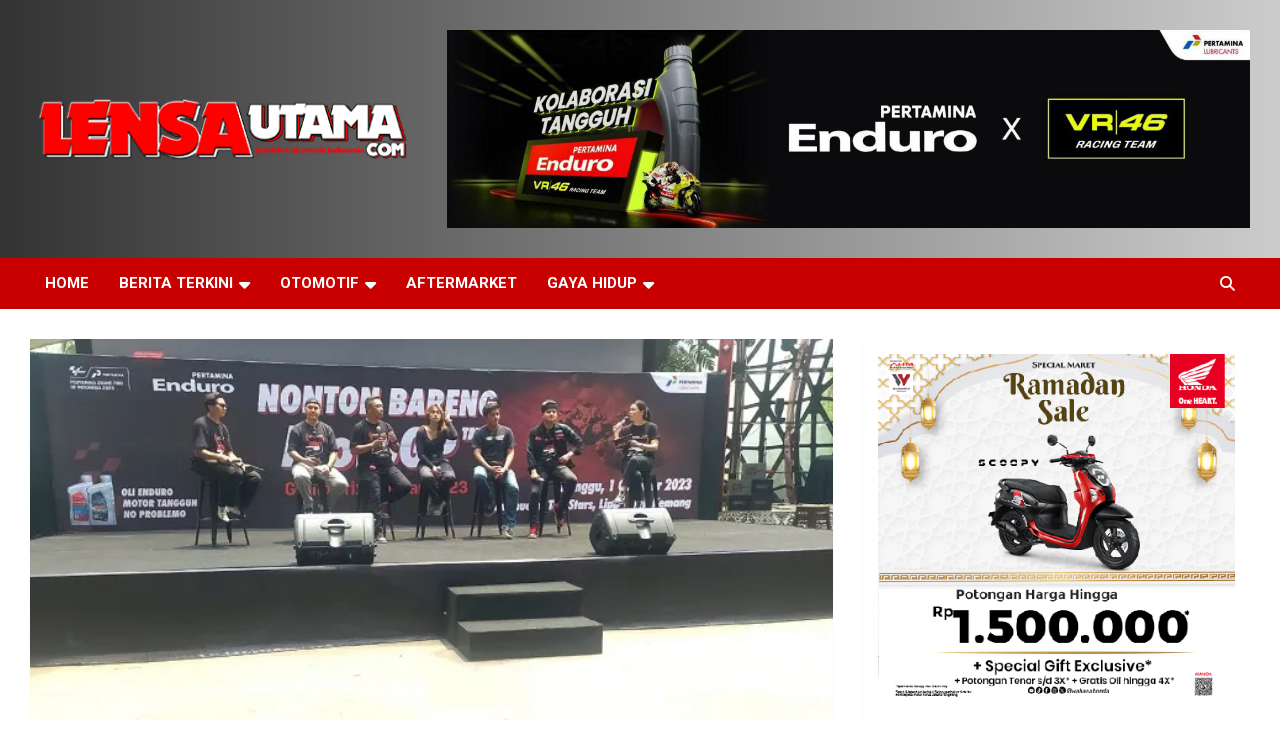

--- FILE ---
content_type: text/html; charset=UTF-8
request_url: https://lensautama.com/berita-terkini/2023/10/02/pertamina-enduro-kembali-hadir-di-pertamina-grand-prix-of-indonesia-2023/
body_size: 21696
content:
<!doctype html>
<html lang="id">
<head>
	<meta charset="UTF-8">
	<meta name="viewport" content="width=device-width, initial-scale=1, shrink-to-fit=no">
	<link rel="profile" href="https://gmpg.org/xfn/11">

	<meta name='robots' content='index, follow, max-image-preview:large, max-snippet:-1, max-video-preview:-1' />
<!-- Jetpack Site Verification Tags -->
<meta name="google-site-verification" content="Djh5Bhzz6aJP8dPGCahlGo_-cBYxvszqCmE5gfZQzB0" />
<meta name="msvalidate.01" content="89148C409PC54D711209CAD9214AE519" />
<meta name="p:domain_verify" content="23555c3630cdee1p991bed8cf473966a" />
<meta name="yandex-verification" content="f6e9332529p2223f" />
<!-- Google tag (gtag.js) consent mode dataLayer added by Site Kit -->
<script type="text/javascript" id="google_gtagjs-js-consent-mode-data-layer">
/* <![CDATA[ */
window.dataLayer = window.dataLayer || [];function gtag(){dataLayer.push(arguments);}
gtag('consent', 'default', {"ad_personalization":"denied","ad_storage":"denied","ad_user_data":"denied","analytics_storage":"denied","functionality_storage":"denied","security_storage":"denied","personalization_storage":"denied","region":["AT","BE","BG","CH","CY","CZ","DE","DK","EE","ES","FI","FR","GB","GR","HR","HU","IE","IS","IT","LI","LT","LU","LV","MT","NL","NO","PL","PT","RO","SE","SI","SK"],"wait_for_update":500});
window._googlesitekitConsentCategoryMap = {"statistics":["analytics_storage"],"marketing":["ad_storage","ad_user_data","ad_personalization"],"functional":["functionality_storage","security_storage"],"preferences":["personalization_storage"]};
window._googlesitekitConsents = {"ad_personalization":"denied","ad_storage":"denied","ad_user_data":"denied","analytics_storage":"denied","functionality_storage":"denied","security_storage":"denied","personalization_storage":"denied","region":["AT","BE","BG","CH","CY","CZ","DE","DK","EE","ES","FI","FR","GB","GR","HR","HU","IE","IS","IT","LI","LT","LU","LV","MT","NL","NO","PL","PT","RO","SE","SI","SK"],"wait_for_update":500};
/* ]]> */
</script>
<!-- End Google tag (gtag.js) consent mode dataLayer added by Site Kit -->

	<!-- This site is optimized with the Yoast SEO Premium plugin v26.8 (Yoast SEO v26.8) - https://yoast.com/product/yoast-seo-premium-wordpress/ -->
	<title>Pertamina Grand Prix of Indonesia 2023</title>
	<meta name="description" content="Pertamina Enduro Kembali Hadir di Pertamina Grand Prix of Indonesia 2023, Oli Pertamina Enduro kembali hadir untuk menyemarakkan ajang balap" />
	<link rel="canonical" href="https://lensautama.com/berita-terkini/2023/10/02/pertamina-enduro-kembali-hadir-di-pertamina-grand-prix-of-indonesia-2023/" />
	<meta property="og:locale" content="id_ID" />
	<meta property="og:type" content="article" />
	<meta property="og:title" content="Pertamina Enduro Kembali Hadir di Pertamina Grand Prix of Indonesia 2023" />
	<meta property="og:description" content="Pertamina Enduro Kembali Hadir di Pertamina Grand Prix of Indonesia 2023, Oli Pertamina Enduro kembali hadir untuk menyemarakkan ajang balap" />
	<meta property="og:url" content="https://lensautama.com/berita-terkini/2023/10/02/pertamina-enduro-kembali-hadir-di-pertamina-grand-prix-of-indonesia-2023/" />
	<meta property="og:site_name" content="LensaUtama" />
	<meta property="article:published_time" content="2023-10-02T01:53:00+00:00" />
	<meta property="og:image" content="https://lensautama.com/wp-content/uploads/2023/10/Pertamina-Grand-Prix-of-Indonesia-2023.jpg" />
	<meta property="og:image:width" content="700" />
	<meta property="og:image:height" content="393" />
	<meta property="og:image:type" content="image/jpeg" />
	<meta name="author" content="Yanto" />
	<meta name="twitter:card" content="summary_large_image" />
	<meta name="twitter:creator" content="@lensautama19" />
	<meta name="twitter:site" content="@lensautama19" />
	<meta name="twitter:label1" content="Ditulis oleh" />
	<meta name="twitter:data1" content="Yanto" />
	<meta name="twitter:label2" content="Estimasi waktu membaca" />
	<meta name="twitter:data2" content="3 menit" />
	<script type="application/ld+json" class="yoast-schema-graph">{"@context":"https://schema.org","@graph":[{"@type":"Article","@id":"https://lensautama.com/berita-terkini/2023/10/02/pertamina-enduro-kembali-hadir-di-pertamina-grand-prix-of-indonesia-2023/#article","isPartOf":{"@id":"https://lensautama.com/berita-terkini/2023/10/02/pertamina-enduro-kembali-hadir-di-pertamina-grand-prix-of-indonesia-2023/"},"author":{"name":"Yanto","@id":"https://lensautama.com/#/schema/person/22614c88a2f184e2b7636f765859614a"},"headline":"Pertamina Enduro Kembali Hadir di Pertamina Grand Prix of Indonesia 2023","datePublished":"2023-10-02T01:53:00+00:00","mainEntityOfPage":{"@id":"https://lensautama.com/berita-terkini/2023/10/02/pertamina-enduro-kembali-hadir-di-pertamina-grand-prix-of-indonesia-2023/"},"wordCount":494,"commentCount":0,"publisher":{"@id":"https://lensautama.com/#organization"},"image":{"@id":"https://lensautama.com/berita-terkini/2023/10/02/pertamina-enduro-kembali-hadir-di-pertamina-grand-prix-of-indonesia-2023/#primaryimage"},"thumbnailUrl":"https://i0.wp.com/lensautama.com/wp-content/uploads/2023/10/Pertamina-Grand-Prix-of-Indonesia-2023.jpg?fit=700%2C393&ssl=1","keywords":["Anugerah Jurnalistik Pertamina 2017","Aplikasi MyPertamina","go pertamina","Indonesia MotoGP 2021","MotoGP 2017","MotoGP 2018","MotoGP 2019","MotoGP 2022","MotoGP Musim 2023","Oli pertamina","Pelumas Pertamina","pertamina","pertamina enduro","Pertamina Fastron","Pertamina Grand Prix of Indonesia 2023","Pertamina Lubricants"],"articleSection":["Aftermarket","Berita Terkini","motor","Otomotif"],"inLanguage":"id","potentialAction":[{"@type":"CommentAction","name":"Comment","target":["https://lensautama.com/berita-terkini/2023/10/02/pertamina-enduro-kembali-hadir-di-pertamina-grand-prix-of-indonesia-2023/#respond"]}]},{"@type":"WebPage","@id":"https://lensautama.com/berita-terkini/2023/10/02/pertamina-enduro-kembali-hadir-di-pertamina-grand-prix-of-indonesia-2023/","url":"https://lensautama.com/berita-terkini/2023/10/02/pertamina-enduro-kembali-hadir-di-pertamina-grand-prix-of-indonesia-2023/","name":"Pertamina Grand Prix of Indonesia 2023","isPartOf":{"@id":"https://lensautama.com/#website"},"primaryImageOfPage":{"@id":"https://lensautama.com/berita-terkini/2023/10/02/pertamina-enduro-kembali-hadir-di-pertamina-grand-prix-of-indonesia-2023/#primaryimage"},"image":{"@id":"https://lensautama.com/berita-terkini/2023/10/02/pertamina-enduro-kembali-hadir-di-pertamina-grand-prix-of-indonesia-2023/#primaryimage"},"thumbnailUrl":"https://i0.wp.com/lensautama.com/wp-content/uploads/2023/10/Pertamina-Grand-Prix-of-Indonesia-2023.jpg?fit=700%2C393&ssl=1","datePublished":"2023-10-02T01:53:00+00:00","description":"Pertamina Enduro Kembali Hadir di Pertamina Grand Prix of Indonesia 2023, Oli Pertamina Enduro kembali hadir untuk menyemarakkan ajang balap","breadcrumb":{"@id":"https://lensautama.com/berita-terkini/2023/10/02/pertamina-enduro-kembali-hadir-di-pertamina-grand-prix-of-indonesia-2023/#breadcrumb"},"inLanguage":"id","potentialAction":[{"@type":"ReadAction","target":["https://lensautama.com/berita-terkini/2023/10/02/pertamina-enduro-kembali-hadir-di-pertamina-grand-prix-of-indonesia-2023/"]}]},{"@type":"ImageObject","inLanguage":"id","@id":"https://lensautama.com/berita-terkini/2023/10/02/pertamina-enduro-kembali-hadir-di-pertamina-grand-prix-of-indonesia-2023/#primaryimage","url":"https://i0.wp.com/lensautama.com/wp-content/uploads/2023/10/Pertamina-Grand-Prix-of-Indonesia-2023.jpg?fit=700%2C393&ssl=1","contentUrl":"https://i0.wp.com/lensautama.com/wp-content/uploads/2023/10/Pertamina-Grand-Prix-of-Indonesia-2023.jpg?fit=700%2C393&ssl=1","width":700,"height":393,"caption":"Pertamina Grand Prix of Indonesia 2023"},{"@type":"BreadcrumbList","@id":"https://lensautama.com/berita-terkini/2023/10/02/pertamina-enduro-kembali-hadir-di-pertamina-grand-prix-of-indonesia-2023/#breadcrumb","itemListElement":[{"@type":"ListItem","position":1,"name":"Home","item":"https://lensautama.com/"},{"@type":"ListItem","position":2,"name":"Pertamina Enduro Kembali Hadir di Pertamina Grand Prix of Indonesia 2023"}]},{"@type":"WebSite","@id":"https://lensautama.com/#website","url":"https://lensautama.com/","name":"LensaUtama","description":"Jendela Cakrawala Indonesia","publisher":{"@id":"https://lensautama.com/#organization"},"potentialAction":[{"@type":"SearchAction","target":{"@type":"EntryPoint","urlTemplate":"https://lensautama.com/?s={search_term_string}"},"query-input":{"@type":"PropertyValueSpecification","valueRequired":true,"valueName":"search_term_string"}}],"inLanguage":"id"},{"@type":"Organization","@id":"https://lensautama.com/#organization","name":"Lensautama Mediatama","url":"https://lensautama.com/","logo":{"@type":"ImageObject","inLanguage":"id","@id":"https://lensautama.com/#/schema/logo/image/","url":"https://i0.wp.com/lensautama.com/wp-content/uploads/2019/03/bannerlensu2019.png?fit=400%2C176&ssl=1","contentUrl":"https://i0.wp.com/lensautama.com/wp-content/uploads/2019/03/bannerlensu2019.png?fit=400%2C176&ssl=1","width":400,"height":176,"caption":"Lensautama Mediatama"},"image":{"@id":"https://lensautama.com/#/schema/logo/image/"},"sameAs":["https://x.com/lensautama19","https://www.instagram.com/lensautama19/","https://www.pinterest.com/lensautama/"]},{"@type":"Person","@id":"https://lensautama.com/#/schema/person/22614c88a2f184e2b7636f765859614a","name":"Yanto","image":{"@type":"ImageObject","inLanguage":"id","@id":"https://lensautama.com/#/schema/person/image/","url":"https://secure.gravatar.com/avatar/ab35429019ed2f6383c83e729aec6e6187806f5a7e568bff1841888a75d0f00e?s=96&d=mm&r=g","contentUrl":"https://secure.gravatar.com/avatar/ab35429019ed2f6383c83e729aec6e6187806f5a7e568bff1841888a75d0f00e?s=96&d=mm&r=g","caption":"Yanto"},"sameAs":["https://lensautama.com/"],"url":"https://lensautama.com/author/yanto/"}]}</script>
	<!-- / Yoast SEO Premium plugin. -->


<link rel='dns-prefetch' href='//secure.gravatar.com' />
<link rel='dns-prefetch' href='//www.googletagmanager.com' />
<link rel='dns-prefetch' href='//stats.wp.com' />
<link rel='dns-prefetch' href='//fonts.googleapis.com' />
<link rel='dns-prefetch' href='//v0.wordpress.com' />
<link rel='dns-prefetch' href='//jetpack.wordpress.com' />
<link rel='dns-prefetch' href='//s0.wp.com' />
<link rel='dns-prefetch' href='//public-api.wordpress.com' />
<link rel='dns-prefetch' href='//0.gravatar.com' />
<link rel='dns-prefetch' href='//1.gravatar.com' />
<link rel='dns-prefetch' href='//2.gravatar.com' />
<link rel='dns-prefetch' href='//widgets.wp.com' />
<link rel='dns-prefetch' href='//pagead2.googlesyndication.com' />
<link rel='preconnect' href='//i0.wp.com' />
<link rel="alternate" type="application/rss+xml" title="LensaUtama &raquo; Feed" href="https://lensautama.com/feed/" />
<link rel="alternate" type="application/rss+xml" title="LensaUtama &raquo; Umpan Komentar" href="https://lensautama.com/comments/feed/" />
<link rel="alternate" type="application/rss+xml" title="LensaUtama &raquo; Pertamina Enduro Kembali Hadir di Pertamina Grand Prix of Indonesia 2023 Umpan Komentar" href="https://lensautama.com/berita-terkini/2023/10/02/pertamina-enduro-kembali-hadir-di-pertamina-grand-prix-of-indonesia-2023/feed/" />
<link rel="alternate" title="oEmbed (JSON)" type="application/json+oembed" href="https://lensautama.com/wp-json/oembed/1.0/embed?url=https%3A%2F%2Flensautama.com%2Fberita-terkini%2F2023%2F10%2F02%2Fpertamina-enduro-kembali-hadir-di-pertamina-grand-prix-of-indonesia-2023%2F" />
<link rel="alternate" title="oEmbed (XML)" type="text/xml+oembed" href="https://lensautama.com/wp-json/oembed/1.0/embed?url=https%3A%2F%2Flensautama.com%2Fberita-terkini%2F2023%2F10%2F02%2Fpertamina-enduro-kembali-hadir-di-pertamina-grand-prix-of-indonesia-2023%2F&#038;format=xml" />
<style id='wp-img-auto-sizes-contain-inline-css' type='text/css'>
img:is([sizes=auto i],[sizes^="auto," i]){contain-intrinsic-size:3000px 1500px}
/*# sourceURL=wp-img-auto-sizes-contain-inline-css */
</style>
<link rel='stylesheet' id='jetpack_related-posts-css' href='https://lensautama.com/wp-content/plugins/jetpack/modules/related-posts/related-posts.css?ver=20240116' type='text/css' media='all' />
<style id='wp-emoji-styles-inline-css' type='text/css'>

	img.wp-smiley, img.emoji {
		display: inline !important;
		border: none !important;
		box-shadow: none !important;
		height: 1em !important;
		width: 1em !important;
		margin: 0 0.07em !important;
		vertical-align: -0.1em !important;
		background: none !important;
		padding: 0 !important;
	}
/*# sourceURL=wp-emoji-styles-inline-css */
</style>
<link rel='stylesheet' id='wp-block-library-css' href='https://lensautama.com/wp-includes/css/dist/block-library/style.min.css?ver=6.9' type='text/css' media='all' />
<style id='classic-theme-styles-inline-css' type='text/css'>
/*! This file is auto-generated */
.wp-block-button__link{color:#fff;background-color:#32373c;border-radius:9999px;box-shadow:none;text-decoration:none;padding:calc(.667em + 2px) calc(1.333em + 2px);font-size:1.125em}.wp-block-file__button{background:#32373c;color:#fff;text-decoration:none}
/*# sourceURL=/wp-includes/css/classic-themes.min.css */
</style>
<link rel='stylesheet' id='magazine-blocks-blocks-css' href='https://lensautama.com/wp-content/plugins/magazine-blocks/dist/style-blocks.css?ver=4b885c1b0974f5bcf31d' type='text/css' media='all' />
<link rel='stylesheet' id='mediaelement-css' href='https://lensautama.com/wp-includes/js/mediaelement/mediaelementplayer-legacy.min.css?ver=4.2.17' type='text/css' media='all' />
<link rel='stylesheet' id='wp-mediaelement-css' href='https://lensautama.com/wp-includes/js/mediaelement/wp-mediaelement.min.css?ver=6.9' type='text/css' media='all' />
<style id='jetpack-sharing-buttons-style-inline-css' type='text/css'>
.jetpack-sharing-buttons__services-list{display:flex;flex-direction:row;flex-wrap:wrap;gap:0;list-style-type:none;margin:5px;padding:0}.jetpack-sharing-buttons__services-list.has-small-icon-size{font-size:12px}.jetpack-sharing-buttons__services-list.has-normal-icon-size{font-size:16px}.jetpack-sharing-buttons__services-list.has-large-icon-size{font-size:24px}.jetpack-sharing-buttons__services-list.has-huge-icon-size{font-size:36px}@media print{.jetpack-sharing-buttons__services-list{display:none!important}}.editor-styles-wrapper .wp-block-jetpack-sharing-buttons{gap:0;padding-inline-start:0}ul.jetpack-sharing-buttons__services-list.has-background{padding:1.25em 2.375em}
/*# sourceURL=https://lensautama.com/wp-content/plugins/jetpack/_inc/blocks/sharing-buttons/view.css */
</style>
<style id='global-styles-inline-css' type='text/css'>
:root{--wp--preset--aspect-ratio--square: 1;--wp--preset--aspect-ratio--4-3: 4/3;--wp--preset--aspect-ratio--3-4: 3/4;--wp--preset--aspect-ratio--3-2: 3/2;--wp--preset--aspect-ratio--2-3: 2/3;--wp--preset--aspect-ratio--16-9: 16/9;--wp--preset--aspect-ratio--9-16: 9/16;--wp--preset--color--black: #000000;--wp--preset--color--cyan-bluish-gray: #abb8c3;--wp--preset--color--white: #ffffff;--wp--preset--color--pale-pink: #f78da7;--wp--preset--color--vivid-red: #cf2e2e;--wp--preset--color--luminous-vivid-orange: #ff6900;--wp--preset--color--luminous-vivid-amber: #fcb900;--wp--preset--color--light-green-cyan: #7bdcb5;--wp--preset--color--vivid-green-cyan: #00d084;--wp--preset--color--pale-cyan-blue: #8ed1fc;--wp--preset--color--vivid-cyan-blue: #0693e3;--wp--preset--color--vivid-purple: #9b51e0;--wp--preset--gradient--vivid-cyan-blue-to-vivid-purple: linear-gradient(135deg,rgb(6,147,227) 0%,rgb(155,81,224) 100%);--wp--preset--gradient--light-green-cyan-to-vivid-green-cyan: linear-gradient(135deg,rgb(122,220,180) 0%,rgb(0,208,130) 100%);--wp--preset--gradient--luminous-vivid-amber-to-luminous-vivid-orange: linear-gradient(135deg,rgb(252,185,0) 0%,rgb(255,105,0) 100%);--wp--preset--gradient--luminous-vivid-orange-to-vivid-red: linear-gradient(135deg,rgb(255,105,0) 0%,rgb(207,46,46) 100%);--wp--preset--gradient--very-light-gray-to-cyan-bluish-gray: linear-gradient(135deg,rgb(238,238,238) 0%,rgb(169,184,195) 100%);--wp--preset--gradient--cool-to-warm-spectrum: linear-gradient(135deg,rgb(74,234,220) 0%,rgb(151,120,209) 20%,rgb(207,42,186) 40%,rgb(238,44,130) 60%,rgb(251,105,98) 80%,rgb(254,248,76) 100%);--wp--preset--gradient--blush-light-purple: linear-gradient(135deg,rgb(255,206,236) 0%,rgb(152,150,240) 100%);--wp--preset--gradient--blush-bordeaux: linear-gradient(135deg,rgb(254,205,165) 0%,rgb(254,45,45) 50%,rgb(107,0,62) 100%);--wp--preset--gradient--luminous-dusk: linear-gradient(135deg,rgb(255,203,112) 0%,rgb(199,81,192) 50%,rgb(65,88,208) 100%);--wp--preset--gradient--pale-ocean: linear-gradient(135deg,rgb(255,245,203) 0%,rgb(182,227,212) 50%,rgb(51,167,181) 100%);--wp--preset--gradient--electric-grass: linear-gradient(135deg,rgb(202,248,128) 0%,rgb(113,206,126) 100%);--wp--preset--gradient--midnight: linear-gradient(135deg,rgb(2,3,129) 0%,rgb(40,116,252) 100%);--wp--preset--font-size--small: 13px;--wp--preset--font-size--medium: 20px;--wp--preset--font-size--large: 36px;--wp--preset--font-size--x-large: 42px;--wp--preset--spacing--20: 0.44rem;--wp--preset--spacing--30: 0.67rem;--wp--preset--spacing--40: 1rem;--wp--preset--spacing--50: 1.5rem;--wp--preset--spacing--60: 2.25rem;--wp--preset--spacing--70: 3.38rem;--wp--preset--spacing--80: 5.06rem;--wp--preset--shadow--natural: 6px 6px 9px rgba(0, 0, 0, 0.2);--wp--preset--shadow--deep: 12px 12px 50px rgba(0, 0, 0, 0.4);--wp--preset--shadow--sharp: 6px 6px 0px rgba(0, 0, 0, 0.2);--wp--preset--shadow--outlined: 6px 6px 0px -3px rgb(255, 255, 255), 6px 6px rgb(0, 0, 0);--wp--preset--shadow--crisp: 6px 6px 0px rgb(0, 0, 0);}:where(.is-layout-flex){gap: 0.5em;}:where(.is-layout-grid){gap: 0.5em;}body .is-layout-flex{display: flex;}.is-layout-flex{flex-wrap: wrap;align-items: center;}.is-layout-flex > :is(*, div){margin: 0;}body .is-layout-grid{display: grid;}.is-layout-grid > :is(*, div){margin: 0;}:where(.wp-block-columns.is-layout-flex){gap: 2em;}:where(.wp-block-columns.is-layout-grid){gap: 2em;}:where(.wp-block-post-template.is-layout-flex){gap: 1.25em;}:where(.wp-block-post-template.is-layout-grid){gap: 1.25em;}.has-black-color{color: var(--wp--preset--color--black) !important;}.has-cyan-bluish-gray-color{color: var(--wp--preset--color--cyan-bluish-gray) !important;}.has-white-color{color: var(--wp--preset--color--white) !important;}.has-pale-pink-color{color: var(--wp--preset--color--pale-pink) !important;}.has-vivid-red-color{color: var(--wp--preset--color--vivid-red) !important;}.has-luminous-vivid-orange-color{color: var(--wp--preset--color--luminous-vivid-orange) !important;}.has-luminous-vivid-amber-color{color: var(--wp--preset--color--luminous-vivid-amber) !important;}.has-light-green-cyan-color{color: var(--wp--preset--color--light-green-cyan) !important;}.has-vivid-green-cyan-color{color: var(--wp--preset--color--vivid-green-cyan) !important;}.has-pale-cyan-blue-color{color: var(--wp--preset--color--pale-cyan-blue) !important;}.has-vivid-cyan-blue-color{color: var(--wp--preset--color--vivid-cyan-blue) !important;}.has-vivid-purple-color{color: var(--wp--preset--color--vivid-purple) !important;}.has-black-background-color{background-color: var(--wp--preset--color--black) !important;}.has-cyan-bluish-gray-background-color{background-color: var(--wp--preset--color--cyan-bluish-gray) !important;}.has-white-background-color{background-color: var(--wp--preset--color--white) !important;}.has-pale-pink-background-color{background-color: var(--wp--preset--color--pale-pink) !important;}.has-vivid-red-background-color{background-color: var(--wp--preset--color--vivid-red) !important;}.has-luminous-vivid-orange-background-color{background-color: var(--wp--preset--color--luminous-vivid-orange) !important;}.has-luminous-vivid-amber-background-color{background-color: var(--wp--preset--color--luminous-vivid-amber) !important;}.has-light-green-cyan-background-color{background-color: var(--wp--preset--color--light-green-cyan) !important;}.has-vivid-green-cyan-background-color{background-color: var(--wp--preset--color--vivid-green-cyan) !important;}.has-pale-cyan-blue-background-color{background-color: var(--wp--preset--color--pale-cyan-blue) !important;}.has-vivid-cyan-blue-background-color{background-color: var(--wp--preset--color--vivid-cyan-blue) !important;}.has-vivid-purple-background-color{background-color: var(--wp--preset--color--vivid-purple) !important;}.has-black-border-color{border-color: var(--wp--preset--color--black) !important;}.has-cyan-bluish-gray-border-color{border-color: var(--wp--preset--color--cyan-bluish-gray) !important;}.has-white-border-color{border-color: var(--wp--preset--color--white) !important;}.has-pale-pink-border-color{border-color: var(--wp--preset--color--pale-pink) !important;}.has-vivid-red-border-color{border-color: var(--wp--preset--color--vivid-red) !important;}.has-luminous-vivid-orange-border-color{border-color: var(--wp--preset--color--luminous-vivid-orange) !important;}.has-luminous-vivid-amber-border-color{border-color: var(--wp--preset--color--luminous-vivid-amber) !important;}.has-light-green-cyan-border-color{border-color: var(--wp--preset--color--light-green-cyan) !important;}.has-vivid-green-cyan-border-color{border-color: var(--wp--preset--color--vivid-green-cyan) !important;}.has-pale-cyan-blue-border-color{border-color: var(--wp--preset--color--pale-cyan-blue) !important;}.has-vivid-cyan-blue-border-color{border-color: var(--wp--preset--color--vivid-cyan-blue) !important;}.has-vivid-purple-border-color{border-color: var(--wp--preset--color--vivid-purple) !important;}.has-vivid-cyan-blue-to-vivid-purple-gradient-background{background: var(--wp--preset--gradient--vivid-cyan-blue-to-vivid-purple) !important;}.has-light-green-cyan-to-vivid-green-cyan-gradient-background{background: var(--wp--preset--gradient--light-green-cyan-to-vivid-green-cyan) !important;}.has-luminous-vivid-amber-to-luminous-vivid-orange-gradient-background{background: var(--wp--preset--gradient--luminous-vivid-amber-to-luminous-vivid-orange) !important;}.has-luminous-vivid-orange-to-vivid-red-gradient-background{background: var(--wp--preset--gradient--luminous-vivid-orange-to-vivid-red) !important;}.has-very-light-gray-to-cyan-bluish-gray-gradient-background{background: var(--wp--preset--gradient--very-light-gray-to-cyan-bluish-gray) !important;}.has-cool-to-warm-spectrum-gradient-background{background: var(--wp--preset--gradient--cool-to-warm-spectrum) !important;}.has-blush-light-purple-gradient-background{background: var(--wp--preset--gradient--blush-light-purple) !important;}.has-blush-bordeaux-gradient-background{background: var(--wp--preset--gradient--blush-bordeaux) !important;}.has-luminous-dusk-gradient-background{background: var(--wp--preset--gradient--luminous-dusk) !important;}.has-pale-ocean-gradient-background{background: var(--wp--preset--gradient--pale-ocean) !important;}.has-electric-grass-gradient-background{background: var(--wp--preset--gradient--electric-grass) !important;}.has-midnight-gradient-background{background: var(--wp--preset--gradient--midnight) !important;}.has-small-font-size{font-size: var(--wp--preset--font-size--small) !important;}.has-medium-font-size{font-size: var(--wp--preset--font-size--medium) !important;}.has-large-font-size{font-size: var(--wp--preset--font-size--large) !important;}.has-x-large-font-size{font-size: var(--wp--preset--font-size--x-large) !important;}
:where(.wp-block-post-template.is-layout-flex){gap: 1.25em;}:where(.wp-block-post-template.is-layout-grid){gap: 1.25em;}
:where(.wp-block-term-template.is-layout-flex){gap: 1.25em;}:where(.wp-block-term-template.is-layout-grid){gap: 1.25em;}
:where(.wp-block-columns.is-layout-flex){gap: 2em;}:where(.wp-block-columns.is-layout-grid){gap: 2em;}
:root :where(.wp-block-pullquote){font-size: 1.5em;line-height: 1.6;}
/*# sourceURL=global-styles-inline-css */
</style>
<link rel='stylesheet' id='contact-form-7-css' href='https://lensautama.com/wp-content/plugins/contact-form-7/includes/css/styles.css?ver=6.1.4' type='text/css' media='all' />
<link rel='stylesheet' id='dashicons-css' href='https://lensautama.com/wp-includes/css/dashicons.min.css?ver=6.9' type='text/css' media='all' />
<link rel='stylesheet' id='everest-forms-general-css' href='https://lensautama.com/wp-content/plugins/everest-forms/assets/css/everest-forms.css?ver=3.4.1' type='text/css' media='all' />
<link rel='stylesheet' id='jquery-intl-tel-input-css' href='https://lensautama.com/wp-content/plugins/everest-forms/assets/css/intlTelInput.css?ver=3.4.1' type='text/css' media='all' />
<style id='magazine-blocks-global-styles-inline-css' type='text/css'>
:root {--mzb-colors-primary: #690aa0;
--mzb-colors-secondary: #54595F;
--mzb-colors-text: #7A7A7A;
--mzb-colors-accent: #61CE70;
--mzb-font-weights-primary: 600;
--mzb-font-weights-secondary: 400;
--mzb-font-weights-text: 600;
--mzb-font-weights-accent: 500;}.mzb-typography-primary {font-weight: var(--mzb-font-weights-primary) !important;}.mzb-typography-secondary {font-weight: var(--mzb-font-weights-secondary) !important;}.mzb-typography-text {font-weight: var(--mzb-font-weights-text) !important;}.mzb-typography-accent {font-weight: var(--mzb-font-weights-accent) !important;}
/*# sourceURL=magazine-blocks-global-styles-inline-css */
</style>
<link rel='stylesheet' id='bootstrap-style-css' href='https://lensautama.com/wp-content/themes/newscard/assets/library/bootstrap/css/bootstrap.min.css?ver=4.0.0' type='text/css' media='all' />
<link rel='stylesheet' id='font-awesome-style-css' href='https://lensautama.com/wp-content/themes/newscard/assets/library/font-awesome/css/all.min.css?ver=6.9' type='text/css' media='all' />
<link crossorigin="anonymous" rel='stylesheet' id='newscard-google-fonts-css' href='//fonts.googleapis.com/css?family=Roboto%3A100%2C300%2C300i%2C400%2C400i%2C500%2C500i%2C700%2C700i&#038;ver=6.9' type='text/css' media='all' />
<link rel='stylesheet' id='newscard-style-css' href='https://lensautama.com/wp-content/themes/newscard/style.css?ver=6.9' type='text/css' media='all' />
<link rel='stylesheet' id='sharedaddy-css' href='https://lensautama.com/wp-content/plugins/jetpack/modules/sharedaddy/sharing.css?ver=15.4' type='text/css' media='all' />
<link rel='stylesheet' id='social-logos-css' href='https://lensautama.com/wp-content/plugins/jetpack/_inc/social-logos/social-logos.min.css?ver=15.4' type='text/css' media='all' />
<script type="text/javascript" id="jetpack_related-posts-js-extra">
/* <![CDATA[ */
var related_posts_js_options = {"post_heading":"h4"};
//# sourceURL=jetpack_related-posts-js-extra
/* ]]> */
</script>
<script type="text/javascript" src="https://lensautama.com/wp-content/plugins/jetpack/_inc/build/related-posts/related-posts.min.js?ver=20240116" id="jetpack_related-posts-js"></script>
<script type="text/javascript" src="https://lensautama.com/wp-includes/js/jquery/jquery.min.js?ver=3.7.1" id="jquery-core-js"></script>
<script type="text/javascript" src="https://lensautama.com/wp-includes/js/jquery/jquery-migrate.min.js?ver=3.4.1" id="jquery-migrate-js"></script>

<!-- Potongan tag Google (gtag.js) ditambahkan oleh Site Kit -->
<!-- Snippet Google Analytics telah ditambahkan oleh Site Kit -->
<script type="text/javascript" src="https://www.googletagmanager.com/gtag/js?id=GT-5MJKSHPP" id="google_gtagjs-js" async></script>
<script type="text/javascript" id="google_gtagjs-js-after">
/* <![CDATA[ */
window.dataLayer = window.dataLayer || [];function gtag(){dataLayer.push(arguments);}
gtag("set","linker",{"domains":["lensautama.com"]});
gtag("js", new Date());
gtag("set", "developer_id.dZTNiMT", true);
gtag("config", "GT-5MJKSHPP");
//# sourceURL=google_gtagjs-js-after
/* ]]> */
</script>
<link rel="https://api.w.org/" href="https://lensautama.com/wp-json/" /><link rel="alternate" title="JSON" type="application/json" href="https://lensautama.com/wp-json/wp/v2/posts/41849" /><link rel="EditURI" type="application/rsd+xml" title="RSD" href="https://lensautama.com/xmlrpc.php?rsd" />
<meta name="generator" content="WordPress 6.9" />
<meta name="generator" content="Everest Forms 3.4.1" />
<link rel='shortlink' href='https://wp.me/p8mjpg-aSZ' />
<meta name="generator" content="Site Kit by Google 1.171.0" /><script>window._MAGAZINE_BLOCKS_WEBPACK_PUBLIC_PATH_ = "https://lensautama.com/wp-content/plugins/magazine-blocks/dist/"</script><style id="magazine-blocks-category-colors"></style>	<style>img#wpstats{display:none}</style>
		<!-- Analytics by WP Statistics - https://wp-statistics.com -->
<link rel="pingback" href="https://lensautama.com/xmlrpc.php"><script async src="https://pagead2.googlesyndication.com/pagead/js/adsbygoogle.js?client=ca-pub-7494904710573391"
     crossorigin="anonymous"></script>
<!-- Meta tag Google AdSense ditambahkan oleh Site Kit -->
<meta name="google-adsense-platform-account" content="ca-host-pub-2644536267352236">
<meta name="google-adsense-platform-domain" content="sitekit.withgoogle.com">
<!-- Akhir tag meta Google AdSense yang ditambahkan oleh Site Kit -->
<meta name="generator" content="Elementor 3.34.2; features: e_font_icon_svg, additional_custom_breakpoints; settings: css_print_method-external, google_font-enabled, font_display-auto">
			<style>
				.e-con.e-parent:nth-of-type(n+4):not(.e-lazyloaded):not(.e-no-lazyload),
				.e-con.e-parent:nth-of-type(n+4):not(.e-lazyloaded):not(.e-no-lazyload) * {
					background-image: none !important;
				}
				@media screen and (max-height: 1024px) {
					.e-con.e-parent:nth-of-type(n+3):not(.e-lazyloaded):not(.e-no-lazyload),
					.e-con.e-parent:nth-of-type(n+3):not(.e-lazyloaded):not(.e-no-lazyload) * {
						background-image: none !important;
					}
				}
				@media screen and (max-height: 640px) {
					.e-con.e-parent:nth-of-type(n+2):not(.e-lazyloaded):not(.e-no-lazyload),
					.e-con.e-parent:nth-of-type(n+2):not(.e-lazyloaded):not(.e-no-lazyload) * {
						background-image: none !important;
					}
				}
			</style>
					<style type="text/css">
					.site-title,
			.site-description {
				position: absolute;
				clip: rect(1px, 1px, 1px, 1px);
			}
				</style>
		<style type="text/css" id="custom-background-css">
body.custom-background { background-color: #ffffff; }
</style>
	<link rel="amphtml" href="https://lensautama.com/berita-terkini/2023/10/02/pertamina-enduro-kembali-hadir-di-pertamina-grand-prix-of-indonesia-2023/amp/">
<!-- Snippet Google AdSense telah ditambahkan oleh Site Kit -->
<script type="text/javascript" async="async" src="https://pagead2.googlesyndication.com/pagead/js/adsbygoogle.js?client=ca-pub-7494904710573391&amp;host=ca-host-pub-2644536267352236" crossorigin="anonymous"></script>

<!-- Snippet Google AdSense penutup telah ditambahkan oleh Site Kit -->
<link rel='stylesheet' id='bf-minifed-css-1' href='https://lensautama.com/wp-content/bs-booster-cache/74f35b0229b1c7076840a68f83e94dee.css' type='text/css' media='all' />
<link rel='stylesheet' id='1.5-1769820750' href='https://lensautama.com/wp-content/bs-booster-cache/6fd0b7d2539f85369c49c59dc3b7cef2.css' type='text/css' media='all' />
<link rel="icon" href="https://i0.wp.com/lensautama.com/wp-content/uploads/2019/03/cropped-lensuKot.png?fit=32%2C32&#038;ssl=1" sizes="32x32" />
<link rel="icon" href="https://i0.wp.com/lensautama.com/wp-content/uploads/2019/03/cropped-lensuKot.png?fit=192%2C192&#038;ssl=1" sizes="192x192" />
<link rel="apple-touch-icon" href="https://i0.wp.com/lensautama.com/wp-content/uploads/2019/03/cropped-lensuKot.png?fit=180%2C180&#038;ssl=1" />
<meta name="msapplication-TileImage" content="https://i0.wp.com/lensautama.com/wp-content/uploads/2019/03/cropped-lensuKot.png?fit=270%2C270&#038;ssl=1" />
<style id="kirki-inline-styles"></style><style><script async src="https://pagead2.googlesyndication.com/pagead/js/adsbygoogle.js?client=ca-pub-7494904710573391"
     crossorigin="anonymous"></script></style><script async src="https://pagead2.googlesyndication.com/pagead/js/adsbygoogle.js?client=ca-pub-7494904710573391"
     crossorigin="anonymous"></script></head>

<body data-rsssl=1 class="wp-singular post-template-default single single-post postid-41849 single-format-standard custom-background wp-custom-logo wp-theme-newscard theme-body everest-forms-no-js group-blog elementor-default elementor-kit-37711">

<div id="page" class="site">
	<a class="skip-link screen-reader-text" href="#content">Skip to content</a>
	
	<header id="masthead" class="site-header">
				<nav class="navbar navbar-expand-lg d-block">
			<div class="navbar-head header-overlay-dark" >
				<div class="container">
					<div class="row navbar-head-row align-items-center">
						<div class="col-lg-4">
							<div class="site-branding navbar-brand">
								<a href="https://lensautama.com/" class="custom-logo-link" rel="home"><img width="400" height="76" src="https://i0.wp.com/lensautama.com/wp-content/uploads/2024/01/Lensautama_logo_v2.png?fit=400%2C76&amp;ssl=1" class="custom-logo" alt="LensaUtama" decoding="async" data-attachment-id="42777" data-permalink="https://lensautama.com/lensautama_logo_v2/" data-orig-file="https://i0.wp.com/lensautama.com/wp-content/uploads/2024/01/Lensautama_logo_v2.png?fit=400%2C76&amp;ssl=1" data-orig-size="400,76" data-comments-opened="1" data-image-meta="{&quot;aperture&quot;:&quot;0&quot;,&quot;credit&quot;:&quot;&quot;,&quot;camera&quot;:&quot;&quot;,&quot;caption&quot;:&quot;&quot;,&quot;created_timestamp&quot;:&quot;0&quot;,&quot;copyright&quot;:&quot;&quot;,&quot;focal_length&quot;:&quot;0&quot;,&quot;iso&quot;:&quot;0&quot;,&quot;shutter_speed&quot;:&quot;0&quot;,&quot;title&quot;:&quot;&quot;,&quot;orientation&quot;:&quot;0&quot;}" data-image-title="Lensautama_logo_v2" data-image-description="" data-image-caption="" data-medium-file="https://i0.wp.com/lensautama.com/wp-content/uploads/2024/01/Lensautama_logo_v2.png?fit=400%2C76&amp;ssl=1" data-large-file="https://i0.wp.com/lensautama.com/wp-content/uploads/2024/01/Lensautama_logo_v2.png?fit=400%2C76&amp;ssl=1" /></a>									<h2 class="site-title"><a href="https://lensautama.com/" rel="home">LensaUtama</a></h2>
																	<p class="site-description">Jendela Cakrawala Indonesia</p>
															</div><!-- .site-branding .navbar-brand -->
						</div>
													<div class="col-lg-8 navbar-ad-section">
																	<a href="http://pertaminalubricants.com" class="newscard-ad-728-90" target="_blank" rel="noopener noreferrer">
																	<img class="img-fluid" src="https://lensautama.com/wp-content/uploads/2025/03/Pertamina-Lubricants.png" alt="Banner Add">
																	</a>
															</div>
											</div><!-- .row -->
				</div><!-- .container -->
			</div><!-- .navbar-head -->
			<div class="navigation-bar">
				<div class="navigation-bar-top">
					<div class="container">
						<button class="navbar-toggler menu-toggle" type="button" data-toggle="collapse" data-target="#navbarCollapse" aria-controls="navbarCollapse" aria-expanded="false" aria-label="Toggle navigation"></button>
						<span class="search-toggle"></span>
					</div><!-- .container -->
					<div class="search-bar">
						<div class="container">
							<div class="search-block off">
								<form action="https://lensautama.com/" method="get" class="search-form">
	<label class="assistive-text"> Search </label>
	<div class="input-group">
		<input type="search" value="" placeholder="Search" class="form-control s" name="s">
		<div class="input-group-prepend">
			<button class="btn btn-theme">Search</button>
		</div>
	</div>
</form><!-- .search-form -->
							</div><!-- .search-box -->
						</div><!-- .container -->
					</div><!-- .search-bar -->
				</div><!-- .navigation-bar-top -->
				<div class="navbar-main">
					<div class="container">
						<div class="collapse navbar-collapse" id="navbarCollapse">
							<div id="site-navigation" class="main-navigation nav-uppercase" role="navigation">
								<ul class="nav-menu navbar-nav d-lg-block"><li id="menu-item-45946" class="menu-item menu-item-type-post_type menu-item-object-page menu-item-45946"><a href="https://lensautama.com/front-page/">Home</a></li>
<li id="menu-item-42802" class="menu-item menu-item-type-taxonomy menu-item-object-category current-post-ancestor current-menu-parent current-post-parent menu-item-has-children menu-item-42802"><a href="https://lensautama.com/category/berita-terkini/">Berita Terkini</a>
<ul class="sub-menu">
	<li id="menu-item-42815" class="menu-item menu-item-type-taxonomy menu-item-object-category menu-item-42815"><a href="https://lensautama.com/category/berita-terkini/nasional/">Nasional</a></li>
	<li id="menu-item-42814" class="menu-item menu-item-type-taxonomy menu-item-object-category menu-item-42814"><a href="https://lensautama.com/category/berita-terkini/dunia/">Dunia</a></li>
	<li id="menu-item-42803" class="menu-item menu-item-type-taxonomy menu-item-object-category menu-item-42803"><a href="https://lensautama.com/category/berita-terkini/event/">Event</a></li>
</ul>
</li>
<li id="menu-item-42804" class="menu-item menu-item-type-taxonomy menu-item-object-category current-post-ancestor current-menu-parent current-post-parent menu-item-has-children menu-item-42804"><a href="https://lensautama.com/category/otomotif/">Otomotif</a>
<ul class="sub-menu">
	<li id="menu-item-42805" class="menu-item menu-item-type-taxonomy menu-item-object-category menu-item-42805"><a href="https://lensautama.com/category/otomotif/mobil/">mobil</a></li>
	<li id="menu-item-42806" class="menu-item menu-item-type-taxonomy menu-item-object-category current-post-ancestor current-menu-parent current-post-parent menu-item-42806"><a href="https://lensautama.com/category/otomotif/motor/">motor</a></li>
	<li id="menu-item-42807" class="menu-item menu-item-type-taxonomy menu-item-object-category menu-item-42807"><a href="https://lensautama.com/category/otomotif/transportasi/">Komersial</a></li>
</ul>
</li>
<li id="menu-item-42808" class="menu-item menu-item-type-taxonomy menu-item-object-category current-post-ancestor current-menu-parent current-post-parent menu-item-42808"><a href="https://lensautama.com/category/aftermarket/">Aftermarket</a></li>
<li id="menu-item-42809" class="menu-item menu-item-type-taxonomy menu-item-object-category menu-item-has-children menu-item-42809"><a href="https://lensautama.com/category/gaya-hidup/">Gaya Hidup</a>
<ul class="sub-menu">
	<li id="menu-item-42810" class="menu-item menu-item-type-taxonomy menu-item-object-category menu-item-42810"><a href="https://lensautama.com/category/teknologi/aplikasi/">Aplikasi</a></li>
	<li id="menu-item-42811" class="menu-item menu-item-type-taxonomy menu-item-object-category menu-item-42811"><a href="https://lensautama.com/category/gaya-hidup/tips-dan-pengobatan/">Kesehatan</a></li>
	<li id="menu-item-42812" class="menu-item menu-item-type-taxonomy menu-item-object-category menu-item-42812"><a href="https://lensautama.com/category/teknologi/hp/">Handphone</a></li>
	<li id="menu-item-42813" class="menu-item menu-item-type-taxonomy menu-item-object-category menu-item-42813"><a href="https://lensautama.com/category/teknologi/">Teknologi</a></li>
</ul>
</li>
</ul>							</div><!-- #site-navigation .main-navigation -->
						</div><!-- .navbar-collapse -->
						<div class="nav-search">
							<span class="search-toggle"></span>
						</div><!-- .nav-search -->
					</div><!-- .container -->
				</div><!-- .navbar-main -->
			</div><!-- .navigation-bar -->
		</nav><!-- .navbar -->

		
		
			</header><!-- #masthead --><div id="content" class="site-content">
	<div class="container">
		<div class="row justify-content-center site-content-row">
			<div id="primary" class="content-area col-lg-8">
				<main id="main" class="site-main">

						<div class="post-41849 post type-post status-publish format-standard has-post-thumbnail hentry category-aftermarket category-berita-terkini category-motor category-otomotif tag-anugerah-jurnalistik-pertamina-2017 tag-aplikasi-mypertamina tag-go-pertamina tag-indonesia-motogp-2021 tag-motogp-2017 tag-motogp-2018 tag-motogp-2019 tag-motogp-2022 tag-motogp-musim-2023 tag-oli-pertamina tag-pelumas-pertamina tag-pertamina tag-pertamina-enduro tag-pertamina-fastron tag-pertamina-grand-prix-of-indonesia-2023 tag-pertamina-lubricants">

		
					<figure class="post-featured-image page-single-img-wrap">
						<div class="post-img" style="background-image: url('https://i0.wp.com/lensautama.com/wp-content/uploads/2023/10/Pertamina-Grand-Prix-of-Indonesia-2023.jpg?fit=700%2C393&#038;ssl=1');"></div>
											</figure><!-- .post-featured-image .page-single-img-wrap -->

				
				<div class="entry-meta category-meta">
					<div class="cat-links"><a href="https://lensautama.com/category/aftermarket/" rel="category tag">Aftermarket</a> <a href="https://lensautama.com/category/berita-terkini/" rel="category tag">Berita Terkini</a> <a href="https://lensautama.com/category/otomotif/motor/" rel="category tag">motor</a> <a href="https://lensautama.com/category/otomotif/" rel="category tag">Otomotif</a></div>
				</div><!-- .entry-meta -->

			
					<header class="entry-header">
				<h1 class="entry-title">Pertamina Enduro Kembali Hadir di Pertamina Grand Prix of Indonesia 2023</h1>
									<div class="entry-meta">
						<div class="date"><a href="https://lensautama.com/berita-terkini/2023/10/02/pertamina-enduro-kembali-hadir-di-pertamina-grand-prix-of-indonesia-2023/" title="Pertamina Enduro Kembali Hadir di Pertamina Grand Prix of Indonesia 2023">2 Oktober 2023</a> </div> <div class="by-author vcard author"><a href="https://lensautama.com/author/yanto/">Yanto</a> </div>											</div><!-- .entry-meta -->
								</header>
				<div class="entry-content">
			<div class="yovku yovku-post-top yovku-float-center yovku-align-center yovku-column-1 yovku-clearfix no-bg-box-model"><div id="yovku-35806-313310040" class="yovku-container yovku-type-code " itemscope="" itemtype="https://schema.org/WPAdBlock" data-adid="35806" data-type="code"><div id="yovku-35806-313310040-place"></div><script type="text/javascript">var betterads_screen_width = document.body.clientWidth;betterads_el = document.getElementById('yovku-35806-313310040');             if (betterads_el.getBoundingClientRect().width) {     betterads_el_width_raw = betterads_el_width = betterads_el.getBoundingClientRect().width;    } else {     betterads_el_width_raw = betterads_el_width = betterads_el.offsetWidth;    }        var size = ["125", "125"];    if ( betterads_el_width >= 728 )      betterads_el_width = ["728", "90"];    else if ( betterads_el_width >= 468 )     betterads_el_width = ["468", "60"];    else if ( betterads_el_width >= 336 )     betterads_el_width = ["336", "280"];    else if ( betterads_el_width >= 300 )     betterads_el_width = ["300", "250"];    else if ( betterads_el_width >= 250 )     betterads_el_width = ["250", "250"];    else if ( betterads_el_width >= 200 )     betterads_el_width = ["200", "200"];    else if ( betterads_el_width >= 180 )     betterads_el_width = ["180", "150"]; if ( betterads_screen_width >= 1140 ) { document.getElementById('yovku-35806-313310040-place').innerHTML = '<ins class="adsbygoogle" style="display:inline-block;width:' + betterads_el_width_raw + 'px"  data-ad-client="ca-pub-7494904710573391"  data-ad-slot="5396414910"  data-ad-layout="in-article"  data-ad-format="fluid"></ins>';         (adsbygoogle = window.adsbygoogle || []).push({});}else if ( betterads_screen_width >= 1019  && betterads_screen_width < 1140 ) { document.getElementById('yovku-35806-313310040-place').innerHTML = '<ins class="adsbygoogle" style="display:inline-block;width:' + betterads_el_width_raw + 'px"  data-ad-client="ca-pub-7494904710573391"  data-ad-slot="5396414910"  data-ad-layout="in-article"  data-ad-format="fluid"></ins>';         (adsbygoogle = window.adsbygoogle || []).push({});}else if ( betterads_screen_width >= 768  && betterads_screen_width < 1019 ) { document.getElementById('yovku-35806-313310040-place').innerHTML = '<ins class="adsbygoogle" style="display:inline-block;width:' + betterads_el_width_raw + 'px"  data-ad-client="ca-pub-7494904710573391"  data-ad-slot="5396414910"  data-ad-layout="in-article"  data-ad-format="fluid"></ins>';         (adsbygoogle = window.adsbygoogle || []).push({});}else if ( betterads_screen_width < 768 ) { document.getElementById('yovku-35806-313310040-place').innerHTML = '<ins class="adsbygoogle" style="display:inline-block;width:' + betterads_el_width_raw + 'px"  data-ad-client="ca-pub-7494904710573391"  data-ad-slot="5396414910"  data-ad-layout="in-article"  data-ad-format="fluid"></ins>';         (adsbygoogle = window.adsbygoogle || []).push({});}</script></div></div><p><a href="https://www.lensautama.com" target="_blank" rel="noopener"><strong>Jakarta</strong></a> &#8211; Memasuki tahun ke-2 event Pertamina Grand Prix of Indonesia, <a title="Hari Pelanggan Nasional 2023, Pertamina Lubricants Bagi-Bagi Oli Gratis dan Merchandise" href="https://lensautama.com/berita-terkini/2023/09/05/hari-pelanggan-nasional-2023-pertamina-lubricants-bagi-bagi-oli-gratis-dan-merchandise/" target="_blank" rel="noopener">Pertamina Lubricants</a> dengan brand Oli Pertamina Enduro kembali hadir untuk menyemarakkan ajang balap motor bergengsi dunia yang di selenggarakan oleh Pertamina di Sirkuit Pertamina Mandalika, Lombok, Nusa Tenggara Barat (NTB) pada tanggal 13-15 Oktober 2023 nanti.</p>
 <p>Nugroho Setyo Utomo, VP Sales &amp; Marketing Domestic Retail Automotive Pertamina Lubricants mengatakan, Pertamina Grand Prix of Indonesia 2023 merupakan ajang balap international yang paling di tunggu oleh masyarakat Indonesia. Kami mengambil bagian dari energi luar biasa ini dengan mengadakan berbagai aktivasi dan program yang dapat diikuti oleh pelanggan setia Pertamina Enduro.</p>
 <p>Sebagai bentuk apresiasi dari sinergi yang terjalin dengan berbagai stakeholders, Pertamina Enduro mengajak lebih dari 150 mitra seperti mekanik bengkel, distributor, influencers serta konsumen segmen industri untuk merasakan “Enduro Mandalika Experience” dengan nonton bareng Pertamina Grand Prix of Indonesia. Mereka akan merasakan langsung gemuruh dan sensasi nonton aksi para pebalap dunia langsung dari Mandalika.</p>
 <p>Pertamina Enduro juga mengajak 12 pelanggan setia yang menjadi pemenang dari program Undian Berhadiah Enduro Click &amp; Win dengan pengalaman nonton <a title="Persiapan Ajang Balap Bergengsi, MotoGP Mandalika 2023" href="https://lensautama.com/berita-terkini/2023/08/24/persiapan-ajang-balap-bergengsi-motogp-mandalika-2023/" target="_blank" rel="noopener">MotoGP</a> dengan hadiah tiket nonton dan trip ke Mandalika secara gratis.</p>
 <p>&#8220;Program Enduro Click &amp; Win merupakan bentuk apresiasi Pertamina Enduro kepada seluruh pelanggan setia oli Enduro sekaligus sebagai upaya membangun semangat olahraga otomotif MotoGp. Kami merasakan antusiasme masyarakat yang sangat tinggi dengan total pelanggan yang mengikuti aktivasi ini mencapai lebih dari 35 ribu orang&#8221; ujarnya.</p>
 <p>&#8220;Pertamina Lubricants berhasil mewujudkan mimpi para pelanggan ini. Salah satu pemenang program Enduro Click &amp; Win, Joni Kustiyono tak menyangka dirinya beruntung menjadi pemenang setelah ganti oli Enduro di motor yang ia pakai sehari-hari bekerja sebagai mitra ojek online&#8221; kata Nugroho</p>
<div class="yovku yovku-post-inline yovku-float-center yovku-align-center yovku-column-1 yovku-clearfix no-bg-box-model"><div id="yovku-35806-695050691" class="yovku-container yovku-type-code " itemscope="" itemtype="https://schema.org/WPAdBlock" data-adid="35806" data-type="code"><div id="yovku-35806-695050691-place"></div><script src="//pagead2.googlesyndication.com/pagead/js/adsbygoogle.js"></script><script type="text/javascript">var betterads_screen_width = document.body.clientWidth;betterads_el = document.getElementById('yovku-35806-695050691');             if (betterads_el.getBoundingClientRect().width) {     betterads_el_width_raw = betterads_el_width = betterads_el.getBoundingClientRect().width;    } else {     betterads_el_width_raw = betterads_el_width = betterads_el.offsetWidth;    }        var size = ["125", "125"];    if ( betterads_el_width >= 728 )      betterads_el_width = ["728", "90"];    else if ( betterads_el_width >= 468 )     betterads_el_width = ["468", "60"];    else if ( betterads_el_width >= 336 )     betterads_el_width = ["336", "280"];    else if ( betterads_el_width >= 300 )     betterads_el_width = ["300", "250"];    else if ( betterads_el_width >= 250 )     betterads_el_width = ["250", "250"];    else if ( betterads_el_width >= 200 )     betterads_el_width = ["200", "200"];    else if ( betterads_el_width >= 180 )     betterads_el_width = ["180", "150"]; if ( betterads_screen_width >= 1140 ) { document.getElementById('yovku-35806-695050691-place').innerHTML = '<ins class="adsbygoogle" style="display:inline-block;width:' + betterads_el_width_raw + 'px"  data-ad-client="ca-pub-7494904710573391"  data-ad-slot="5396414910"  data-ad-layout="in-article"  data-ad-format="fluid"></ins>';         (adsbygoogle = window.adsbygoogle || []).push({});}else if ( betterads_screen_width >= 1019  && betterads_screen_width < 1140 ) { document.getElementById('yovku-35806-695050691-place').innerHTML = '<ins class="adsbygoogle" style="display:inline-block;width:' + betterads_el_width_raw + 'px"  data-ad-client="ca-pub-7494904710573391"  data-ad-slot="5396414910"  data-ad-layout="in-article"  data-ad-format="fluid"></ins>';         (adsbygoogle = window.adsbygoogle || []).push({});}else if ( betterads_screen_width >= 768  && betterads_screen_width < 1019 ) { document.getElementById('yovku-35806-695050691-place').innerHTML = '<ins class="adsbygoogle" style="display:inline-block;width:' + betterads_el_width_raw + 'px"  data-ad-client="ca-pub-7494904710573391"  data-ad-slot="5396414910"  data-ad-layout="in-article"  data-ad-format="fluid"></ins>';         (adsbygoogle = window.adsbygoogle || []).push({});}else if ( betterads_screen_width < 768 ) { document.getElementById('yovku-35806-695050691-place').innerHTML = '<ins class="adsbygoogle" style="display:inline-block;width:' + betterads_el_width_raw + 'px"  data-ad-client="ca-pub-7494904710573391"  data-ad-slot="5396414910"  data-ad-layout="in-article"  data-ad-format="fluid"></ins>';         (adsbygoogle = window.adsbygoogle || []).push({});}</script></div></div> <p>&#8220;Terima kasih Pertamina Lubricants sudah memberikan kesempatan bagi Saya untuk bisa nonton langsung MotoGP di Mandalika. Tidak pernah bayangkan dapat kesana secara gratis. Ini akan menjadi momentum yang tidak akan pernah saya lupakan&#8221; jelas Joni.</p>
 <p>Di Mandalika, Pertamina Enduro bersama Pertamax Turbo membuka Enduro Turbo Hub berlokasi di SPBU Pertamina 54.835.08 Bypass Bandara Internasinal Airport dan SPBU Pertamina The Mandalika 54.835.114. Hub ini menawarkan pengalaman seru seperti games, photobooth dan ganti oli dengan promo spesial Mandalika up to 20% discount untuk produk Enduro Series.</p>
 <p>Selain itu, pengunjung dan juga para komunitas motor juga dapat membeli tiket nonton MotoGP sekaligus berbelanja Official Merchandise Pertamina Grand Prix of Indonesia. Tidak kalah unik, tahun ini, Pengunjung juga dapat membeli oli Pertamina Enduro Series langsung dari vending machine yang berada di area sirkuit. Hal ini berbeda dari biasanya karena pada umumnya vending machine kerap menjual makanan dan minuman.</p>
 <p>Bagi Masyarakat di Lombok, Pertamina Lubricants juga membuka 10 gerai Festival Ganti Oli di 1O titik bengkel dengan promo spesial dengan bundling mechandise mulai 10 &#8211; 16 Oktober 2023. Hal ini merupakan salah satu upaya untuk menjadi bagian dari perputaran perekonomian masyarkat lokal yang di prediksi akan melonjak tinggi saat pergelaran MotoGP Mandalika 2023.</p>
 <p>&#8220;Kehadiran brand oli Pertamina Enduro di MotoGP Mandalika menjadi salah satu milestone strategi go-global dari Pertamina Lubricants dan komitmen untuk mendukung dunia olahrega otomotif di Indonesia&#8221; pangkas Nugroho</p>
 <div class="sharedaddy sd-sharing-enabled"><div class="robots-nocontent sd-block sd-social sd-social-official sd-sharing"><div class="sd-content"><ul><li class="share-facebook"><div class="fb-share-button" data-href="https://lensautama.com/berita-terkini/2023/10/02/pertamina-enduro-kembali-hadir-di-pertamina-grand-prix-of-indonesia-2023/" data-layout="button_count"></div></li><li class="share-twitter"><a href="https://twitter.com/share" class="twitter-share-button" data-url="https://lensautama.com/berita-terkini/2023/10/02/pertamina-enduro-kembali-hadir-di-pertamina-grand-prix-of-indonesia-2023/" data-text="Pertamina Enduro Kembali Hadir di Pertamina Grand Prix of Indonesia 2023" data-via="lensa1717" >Tweet</a></li><li class="share-linkedin"><div class="linkedin_button"><script type="in/share" data-url="https://lensautama.com/berita-terkini/2023/10/02/pertamina-enduro-kembali-hadir-di-pertamina-grand-prix-of-indonesia-2023/" data-counter="right"></script></div></li><li class="share-pinterest"><div class="pinterest_button"><a href="https://www.pinterest.com/pin/create/button/?url=https%3A%2F%2Flensautama.com%2Fberita-terkini%2F2023%2F10%2F02%2Fpertamina-enduro-kembali-hadir-di-pertamina-grand-prix-of-indonesia-2023%2F&#038;media=https%3A%2F%2Fi0.wp.com%2Flensautama.com%2Fwp-content%2Fuploads%2F2023%2F10%2FPertamina-Grand-Prix-of-Indonesia-2023.jpg%3Ffit%3D700%252C393%26ssl%3D1&#038;description=Pertamina%20Enduro%20Kembali%20Hadir%20di%20Pertamina%20Grand%20Prix%20of%20Indonesia%202023" data-pin-do="buttonPin" data-pin-config="beside"><img data-recalc-dims="1" src="https://i0.wp.com/assets.pinterest.com/images/pidgets/pinit_fg_en_rect_gray_20.png?w=1110" /></a></div></li><li class="share-jetpack-whatsapp"><a rel="nofollow noopener noreferrer" 
				data-shared="sharing-whatsapp-41849"
				class="share-jetpack-whatsapp sd-button"
				href="https://lensautama.com/berita-terkini/2023/10/02/pertamina-enduro-kembali-hadir-di-pertamina-grand-prix-of-indonesia-2023/?share=jetpack-whatsapp"
				target="_blank"
				aria-labelledby="sharing-whatsapp-41849"
				>
				<span id="sharing-whatsapp-41849" hidden>Klik untuk berbagi di WhatsApp(Membuka di jendela yang baru)</span>
				<span>WhatsApp</span>
			</a></li><li class="share-telegram"><a rel="nofollow noopener noreferrer"
				data-shared="sharing-telegram-41849"
				class="share-telegram sd-button"
				href="https://lensautama.com/berita-terkini/2023/10/02/pertamina-enduro-kembali-hadir-di-pertamina-grand-prix-of-indonesia-2023/?share=telegram"
				target="_blank"
				aria-labelledby="sharing-telegram-41849"
				>
				<span id="sharing-telegram-41849" hidden>Klik untuk berbagi di Telegram(Membuka di jendela yang baru)</span>
				<span>Telegram</span>
			</a></li><li class="share-end"></li></ul></div></div></div>
<div id='jp-relatedposts' class='jp-relatedposts' >
	<h3 class="jp-relatedposts-headline"><em>Terkait</em></h3>
</div> 		</div><!-- entry-content -->

		<footer class="entry-meta"><span class="tag-links"><span class="label">Tags:</span> <a href="https://lensautama.com/tag/anugerah-jurnalistik-pertamina-2017/" rel="tag">Anugerah Jurnalistik Pertamina 2017</a>, <a href="https://lensautama.com/tag/aplikasi-mypertamina/" rel="tag">Aplikasi MyPertamina</a>, <a href="https://lensautama.com/tag/go-pertamina/" rel="tag">go pertamina</a>, <a href="https://lensautama.com/tag/indonesia-motogp-2021/" rel="tag">Indonesia MotoGP 2021</a>, <a href="https://lensautama.com/tag/motogp-2017/" rel="tag">MotoGP 2017</a>, <a href="https://lensautama.com/tag/motogp-2018/" rel="tag">MotoGP 2018</a>, <a href="https://lensautama.com/tag/motogp-2019/" rel="tag">MotoGP 2019</a>, <a href="https://lensautama.com/tag/motogp-2022/" rel="tag">MotoGP 2022</a>, <a href="https://lensautama.com/tag/motogp-musim-2023/" rel="tag">MotoGP Musim 2023</a>, <a href="https://lensautama.com/tag/oli-pertamina/" rel="tag">Oli pertamina</a>, <a href="https://lensautama.com/tag/pelumas-pertamina/" rel="tag">Pelumas Pertamina</a>, <a href="https://lensautama.com/tag/pertamina/" rel="tag">pertamina</a>, <a href="https://lensautama.com/tag/pertamina-enduro/" rel="tag">pertamina enduro</a>, <a href="https://lensautama.com/tag/pertamina-fastron/" rel="tag">Pertamina Fastron</a>, <a href="https://lensautama.com/tag/pertamina-grand-prix-of-indonesia-2023/" rel="tag">Pertamina Grand Prix of Indonesia 2023</a>, <a href="https://lensautama.com/tag/pertamina-lubricants/" rel="tag">Pertamina Lubricants</a></span><!-- .tag-links --></footer><!-- .entry-meta -->	</div><!-- .post-41849 -->

	<nav class="navigation post-navigation" aria-label="Pos">
		<h2 class="screen-reader-text">Navigasi pos</h2>
		<div class="nav-links"><div class="nav-previous"><a href="https://lensautama.com/berita-terkini/2023/10/02/wilio-turut-menampilkan-top-20-finalis-wilio-champion-2023/" rel="prev">Wilio Turut Menampilkan Top 20 Finalis Wilio Champion 2023</a></div><div class="nav-next"><a href="https://lensautama.com/berita-terkini/2023/10/02/kapolres-didampingi-ketua-bhayangkari-cabang-simalungun-ikuti-upacara-hari-kesaktian-pancasila/" rel="next">Kapolres Didampingi Ketua Bhayangkari Cabang Simalungun ikuti Upacara Hari Kesaktian Pancasila</a></div></div>
	</nav>
<div id="comments" class="comments-area">

	
		<div id="respond" class="comment-respond">
			<h3 id="reply-title" class="comment-reply-title">Komentar pembaca<small><a rel="nofollow" id="cancel-comment-reply-link" href="/berita-terkini/2023/10/02/pertamina-enduro-kembali-hadir-di-pertamina-grand-prix-of-indonesia-2023/#respond" style="display:none;">Batalkan balasan</a></small></h3>			<form id="commentform" class="comment-form">
				<iframe
					title="Formulir Komentar"
					src="https://jetpack.wordpress.com/jetpack-comment/?blogid=123528506&#038;postid=41849&#038;comment_registration=0&#038;require_name_email=1&#038;stc_enabled=1&#038;stb_enabled=1&#038;show_avatars=1&#038;avatar_default=mystery&#038;greeting=Komentar+pembaca&#038;jetpack_comments_nonce=acb7e1cd61&#038;greeting_reply=Tinggalkan+Balasan+ke+%25s&#038;color_scheme=transparent&#038;lang=id_ID&#038;jetpack_version=15.4&#038;iframe_unique_id=1&#038;show_cookie_consent=10&#038;has_cookie_consent=0&#038;is_current_user_subscribed=0&#038;token_key=%3Bnormal%3B&#038;sig=f70c85eaa50a24ae909f75d20de308c81c70685d#parent=https%3A%2F%2Flensautama.com%2Fberita-terkini%2F2023%2F10%2F02%2Fpertamina-enduro-kembali-hadir-di-pertamina-grand-prix-of-indonesia-2023%2F"
											name="jetpack_remote_comment"
						style="width:100%; height: 430px; border:0;"
										class="jetpack_remote_comment"
					id="jetpack_remote_comment"
					sandbox="allow-same-origin allow-top-navigation allow-scripts allow-forms allow-popups"
				>
									</iframe>
									<!--[if !IE]><!-->
					<script>
						document.addEventListener('DOMContentLoaded', function () {
							var commentForms = document.getElementsByClassName('jetpack_remote_comment');
							for (var i = 0; i < commentForms.length; i++) {
								commentForms[i].allowTransparency = true;
								commentForms[i].scrolling = 'no';
							}
						});
					</script>
					<!--<![endif]-->
							</form>
		</div>

		
		<input type="hidden" name="comment_parent" id="comment_parent" value="" />

		
</div><!-- #comments -->

				</main><!-- #main -->
			</div><!-- #primary -->
			
<aside id="secondary" class="col-lg-4 widget-area" role="complementary">
	<div class="sticky-sidebar">
		<section id="media_image-5" class=" h-ni w-nt widget widget_media_image"><a href="https://bit.ly/sdklensautama"><img width="450" height="450" src="https://i0.wp.com/lensautama.com/wp-content/uploads/2025/03/Gif500x500-3.gif?fit=450%2C450&amp;ssl=1" class="image wp-image-46863  attachment-medium size-medium" alt="Wahana Ramadhan Sale" style="max-width: 100%; height: auto;" decoding="async" data-attachment-id="46863" data-permalink="https://lensautama.com/gif500x500-3/" data-orig-file="https://i0.wp.com/lensautama.com/wp-content/uploads/2025/03/Gif500x500-3.gif?fit=500%2C500&amp;ssl=1" data-orig-size="500,500" data-comments-opened="1" data-image-meta="{&quot;aperture&quot;:&quot;0&quot;,&quot;credit&quot;:&quot;&quot;,&quot;camera&quot;:&quot;&quot;,&quot;caption&quot;:&quot;&quot;,&quot;created_timestamp&quot;:&quot;0&quot;,&quot;copyright&quot;:&quot;&quot;,&quot;focal_length&quot;:&quot;0&quot;,&quot;iso&quot;:&quot;0&quot;,&quot;shutter_speed&quot;:&quot;0&quot;,&quot;title&quot;:&quot;&quot;,&quot;orientation&quot;:&quot;0&quot;}" data-image-title="Gif500x500 (3)" data-image-description="" data-image-caption="" data-medium-file="https://i0.wp.com/lensautama.com/wp-content/uploads/2025/03/Gif500x500-3.gif?fit=450%2C450&amp;ssl=1" data-large-file="https://i0.wp.com/lensautama.com/wp-content/uploads/2025/03/Gif500x500-3.gif?fit=480%2C480&amp;ssl=1" /></a></section><section id="top-posts-21" class=" h-ni w-t widget widget_top-posts"><h3 class="widget-title">Berita Trending</h3><ul class='widgets-list-layout no-grav'>
<li><a href="https://lensautama.com/berita-terkini/2017/07/06/144-pegolf-akan-bersaing-di-turnamen-golf-mercedestrophy-2017/" title="144 Pegolf akan bersaing di turnamen golf MercedesTrophy 2017" class="bump-view" data-bump-view="tp"><img loading="lazy" width="40" height="40" src="https://i0.wp.com/lensautama.com/wp-content/uploads/2017/07/857e68d8-e213-4d59-9a24-29b7bf665006-e1499334982838.jpg?fit=1100%2C733&#038;ssl=1&#038;resize=40%2C40" srcset="https://i0.wp.com/lensautama.com/wp-content/uploads/2017/07/857e68d8-e213-4d59-9a24-29b7bf665006-e1499334982838.jpg?fit=1100%2C733&amp;ssl=1&amp;resize=40%2C40 1x, https://i0.wp.com/lensautama.com/wp-content/uploads/2017/07/857e68d8-e213-4d59-9a24-29b7bf665006-e1499334982838.jpg?fit=1100%2C733&amp;ssl=1&amp;resize=60%2C60 1.5x, https://i0.wp.com/lensautama.com/wp-content/uploads/2017/07/857e68d8-e213-4d59-9a24-29b7bf665006-e1499334982838.jpg?fit=1100%2C733&amp;ssl=1&amp;resize=80%2C80 2x, https://i0.wp.com/lensautama.com/wp-content/uploads/2017/07/857e68d8-e213-4d59-9a24-29b7bf665006-e1499334982838.jpg?fit=1100%2C733&amp;ssl=1&amp;resize=120%2C120 3x, https://i0.wp.com/lensautama.com/wp-content/uploads/2017/07/857e68d8-e213-4d59-9a24-29b7bf665006-e1499334982838.jpg?fit=1100%2C733&amp;ssl=1&amp;resize=160%2C160 4x" alt="144 Pegolf akan bersaing di turnamen golf MercedesTrophy 2017" data-pin-nopin="true" class="widgets-list-layout-blavatar" /></a><div class="widgets-list-layout-links">
								<a href="https://lensautama.com/berita-terkini/2017/07/06/144-pegolf-akan-bersaing-di-turnamen-golf-mercedestrophy-2017/" title="144 Pegolf akan bersaing di turnamen golf MercedesTrophy 2017" class="bump-view" data-bump-view="tp">144 Pegolf akan bersaing di turnamen golf MercedesTrophy 2017</a>
							</div>
							</li><li><a href="https://lensautama.com/berita-terkini/2026/01/03/kasus-pencabulan-guncang-dunia-perhotelan-surabaya/" title="Kasus Pencabulan Guncang Dunia Perhotelan Surabaya" class="bump-view" data-bump-view="tp"><img loading="lazy" width="40" height="40" src="https://i0.wp.com/lensautama.com/wp-content/uploads/2026/01/Pencabulan.webp?fit=600%2C400&#038;ssl=1&#038;resize=40%2C40" srcset="https://i0.wp.com/lensautama.com/wp-content/uploads/2026/01/Pencabulan.webp?fit=600%2C400&amp;ssl=1&amp;resize=40%2C40 1x, https://i0.wp.com/lensautama.com/wp-content/uploads/2026/01/Pencabulan.webp?fit=600%2C400&amp;ssl=1&amp;resize=60%2C60 1.5x, https://i0.wp.com/lensautama.com/wp-content/uploads/2026/01/Pencabulan.webp?fit=600%2C400&amp;ssl=1&amp;resize=80%2C80 2x, https://i0.wp.com/lensautama.com/wp-content/uploads/2026/01/Pencabulan.webp?fit=600%2C400&amp;ssl=1&amp;resize=120%2C120 3x, https://i0.wp.com/lensautama.com/wp-content/uploads/2026/01/Pencabulan.webp?fit=600%2C400&amp;ssl=1&amp;resize=160%2C160 4x" alt="Kasus Pencabulan Guncang Dunia Perhotelan Surabaya" data-pin-nopin="true" class="widgets-list-layout-blavatar" /></a><div class="widgets-list-layout-links">
								<a href="https://lensautama.com/berita-terkini/2026/01/03/kasus-pencabulan-guncang-dunia-perhotelan-surabaya/" title="Kasus Pencabulan Guncang Dunia Perhotelan Surabaya" class="bump-view" data-bump-view="tp">Kasus Pencabulan Guncang Dunia Perhotelan Surabaya</a>
							</div>
							</li><li><a href="https://lensautama.com/berita-terkini/2021/03/10/juragan-betawi-store-mempertahankan-tradisi-lewat-kuliner-betawi/" title="Juragan Betawi Store Mempertahankan Tradisi Lewat Kuliner Betawi" class="bump-view" data-bump-view="tp"><img loading="lazy" width="40" height="40" src="https://i0.wp.com/lensautama.com/wp-content/uploads/2021/03/IMG_20210309_121320.jpg?fit=320%2C400&#038;ssl=1&#038;resize=40%2C40" srcset="https://i0.wp.com/lensautama.com/wp-content/uploads/2021/03/IMG_20210309_121320.jpg?fit=320%2C400&amp;ssl=1&amp;resize=40%2C40 1x, https://i0.wp.com/lensautama.com/wp-content/uploads/2021/03/IMG_20210309_121320.jpg?fit=320%2C400&amp;ssl=1&amp;resize=60%2C60 1.5x, https://i0.wp.com/lensautama.com/wp-content/uploads/2021/03/IMG_20210309_121320.jpg?fit=320%2C400&amp;ssl=1&amp;resize=80%2C80 2x, https://i0.wp.com/lensautama.com/wp-content/uploads/2021/03/IMG_20210309_121320.jpg?fit=320%2C400&amp;ssl=1&amp;resize=120%2C120 3x, https://i0.wp.com/lensautama.com/wp-content/uploads/2021/03/IMG_20210309_121320.jpg?fit=320%2C400&amp;ssl=1&amp;resize=160%2C160 4x" alt="Juragan Betawi Store Mempertahankan Tradisi Lewat Kuliner Betawi" data-pin-nopin="true" class="widgets-list-layout-blavatar" /></a><div class="widgets-list-layout-links">
								<a href="https://lensautama.com/berita-terkini/2021/03/10/juragan-betawi-store-mempertahankan-tradisi-lewat-kuliner-betawi/" title="Juragan Betawi Store Mempertahankan Tradisi Lewat Kuliner Betawi" class="bump-view" data-bump-view="tp">Juragan Betawi Store Mempertahankan Tradisi Lewat Kuliner Betawi</a>
							</div>
							</li><li><a href="https://lensautama.com/berita-terkini/2026/01/29/inter-milan-gagal-tembus-delapan-besar-harus-lewat-play-off-liga-champions-2025-26/" title="Inter Milan Gagal Tembus Delapan Besar, Harus Lewat Play-off Liga Champions 2025/26" class="bump-view" data-bump-view="tp"><img loading="lazy" width="40" height="40" src="https://i0.wp.com/lensautama.com/wp-content/uploads/2026/01/Liga-Champions.webp?fit=600%2C338&#038;ssl=1&#038;resize=40%2C40" srcset="https://i0.wp.com/lensautama.com/wp-content/uploads/2026/01/Liga-Champions.webp?fit=600%2C338&amp;ssl=1&amp;resize=40%2C40 1x, https://i0.wp.com/lensautama.com/wp-content/uploads/2026/01/Liga-Champions.webp?fit=600%2C338&amp;ssl=1&amp;resize=60%2C60 1.5x, https://i0.wp.com/lensautama.com/wp-content/uploads/2026/01/Liga-Champions.webp?fit=600%2C338&amp;ssl=1&amp;resize=80%2C80 2x, https://i0.wp.com/lensautama.com/wp-content/uploads/2026/01/Liga-Champions.webp?fit=600%2C338&amp;ssl=1&amp;resize=120%2C120 3x, https://i0.wp.com/lensautama.com/wp-content/uploads/2026/01/Liga-Champions.webp?fit=600%2C338&amp;ssl=1&amp;resize=160%2C160 4x" alt="Inter Milan Gagal Tembus Delapan Besar, Harus Lewat Play-off Liga Champions 2025/26" data-pin-nopin="true" class="widgets-list-layout-blavatar" /></a><div class="widgets-list-layout-links">
								<a href="https://lensautama.com/berita-terkini/2026/01/29/inter-milan-gagal-tembus-delapan-besar-harus-lewat-play-off-liga-champions-2025-26/" title="Inter Milan Gagal Tembus Delapan Besar, Harus Lewat Play-off Liga Champions 2025/26" class="bump-view" data-bump-view="tp">Inter Milan Gagal Tembus Delapan Besar, Harus Lewat Play-off Liga Champions 2025/26</a>
							</div>
							</li><li><a href="https://lensautama.com/berita-terkini/2017/02/08/sasar-kaum-muda-indopasifik-tawarkan-pacific-garden-style/" title="Sasar Kaum Muda, Indopasifik Tawarkan Pacific Garden Style" class="bump-view" data-bump-view="tp"><img loading="lazy" width="40" height="40" src="https://i0.wp.com/lensautama.com/wp-content/uploads/2017/02/pacific_garden_ok.jpg?fit=620%2C400&#038;ssl=1&#038;resize=40%2C40" srcset="https://i0.wp.com/lensautama.com/wp-content/uploads/2017/02/pacific_garden_ok.jpg?fit=620%2C400&amp;ssl=1&amp;resize=40%2C40 1x, https://i0.wp.com/lensautama.com/wp-content/uploads/2017/02/pacific_garden_ok.jpg?fit=620%2C400&amp;ssl=1&amp;resize=60%2C60 1.5x, https://i0.wp.com/lensautama.com/wp-content/uploads/2017/02/pacific_garden_ok.jpg?fit=620%2C400&amp;ssl=1&amp;resize=80%2C80 2x, https://i0.wp.com/lensautama.com/wp-content/uploads/2017/02/pacific_garden_ok.jpg?fit=620%2C400&amp;ssl=1&amp;resize=120%2C120 3x, https://i0.wp.com/lensautama.com/wp-content/uploads/2017/02/pacific_garden_ok.jpg?fit=620%2C400&amp;ssl=1&amp;resize=160%2C160 4x" alt="Sasar Kaum Muda, Indopasifik Tawarkan Pacific Garden Style" data-pin-nopin="true" class="widgets-list-layout-blavatar" /></a><div class="widgets-list-layout-links">
								<a href="https://lensautama.com/berita-terkini/2017/02/08/sasar-kaum-muda-indopasifik-tawarkan-pacific-garden-style/" title="Sasar Kaum Muda, Indopasifik Tawarkan Pacific Garden Style" class="bump-view" data-bump-view="tp">Sasar Kaum Muda, Indopasifik Tawarkan Pacific Garden Style</a>
							</div>
							</li><li><a href="https://lensautama.com/berita-terkini/2018/05/04/wahana-bangun-gudang-kapasitas-7-000-unit/" title="Wahana Bangun Gudang Kapasitas 7.000 Unit" class="bump-view" data-bump-view="tp"><img loading="lazy" width="40" height="40" src="https://i0.wp.com/lensautama.com/wp-content/uploads/2018/05/IMG_20180503_225847.jpg?fit=1030%2C752&#038;ssl=1&#038;resize=40%2C40" srcset="https://i0.wp.com/lensautama.com/wp-content/uploads/2018/05/IMG_20180503_225847.jpg?fit=1030%2C752&amp;ssl=1&amp;resize=40%2C40 1x, https://i0.wp.com/lensautama.com/wp-content/uploads/2018/05/IMG_20180503_225847.jpg?fit=1030%2C752&amp;ssl=1&amp;resize=60%2C60 1.5x, https://i0.wp.com/lensautama.com/wp-content/uploads/2018/05/IMG_20180503_225847.jpg?fit=1030%2C752&amp;ssl=1&amp;resize=80%2C80 2x, https://i0.wp.com/lensautama.com/wp-content/uploads/2018/05/IMG_20180503_225847.jpg?fit=1030%2C752&amp;ssl=1&amp;resize=120%2C120 3x, https://i0.wp.com/lensautama.com/wp-content/uploads/2018/05/IMG_20180503_225847.jpg?fit=1030%2C752&amp;ssl=1&amp;resize=160%2C160 4x" alt="Wahana Bangun Gudang Kapasitas 7.000 Unit" data-pin-nopin="true" class="widgets-list-layout-blavatar" /></a><div class="widgets-list-layout-links">
								<a href="https://lensautama.com/berita-terkini/2018/05/04/wahana-bangun-gudang-kapasitas-7-000-unit/" title="Wahana Bangun Gudang Kapasitas 7.000 Unit" class="bump-view" data-bump-view="tp">Wahana Bangun Gudang Kapasitas 7.000 Unit</a>
							</div>
							</li><li><a href="https://lensautama.com/berita-terkini/2022/12/29/charged-indonesia-mulai-buka-opsi-kepemilikan-per-januari-2023/" title="Charged Indonesia Mulai Buka Opsi Kepemilikan per Januari 2023" class="bump-view" data-bump-view="tp"><img loading="lazy" width="40" height="40" src="https://i0.wp.com/lensautama.com/wp-content/uploads/2022/12/20221229_084749_0000.png?fit=940%2C788&#038;ssl=1&#038;resize=40%2C40" srcset="https://i0.wp.com/lensautama.com/wp-content/uploads/2022/12/20221229_084749_0000.png?fit=940%2C788&amp;ssl=1&amp;resize=40%2C40 1x, https://i0.wp.com/lensautama.com/wp-content/uploads/2022/12/20221229_084749_0000.png?fit=940%2C788&amp;ssl=1&amp;resize=60%2C60 1.5x, https://i0.wp.com/lensautama.com/wp-content/uploads/2022/12/20221229_084749_0000.png?fit=940%2C788&amp;ssl=1&amp;resize=80%2C80 2x, https://i0.wp.com/lensautama.com/wp-content/uploads/2022/12/20221229_084749_0000.png?fit=940%2C788&amp;ssl=1&amp;resize=120%2C120 3x, https://i0.wp.com/lensautama.com/wp-content/uploads/2022/12/20221229_084749_0000.png?fit=940%2C788&amp;ssl=1&amp;resize=160%2C160 4x" alt="Charged Indonesia Mulai Buka Opsi Kepemilikan per Januari 2023" data-pin-nopin="true" class="widgets-list-layout-blavatar" /></a><div class="widgets-list-layout-links">
								<a href="https://lensautama.com/berita-terkini/2022/12/29/charged-indonesia-mulai-buka-opsi-kepemilikan-per-januari-2023/" title="Charged Indonesia Mulai Buka Opsi Kepemilikan per Januari 2023" class="bump-view" data-bump-view="tp">Charged Indonesia Mulai Buka Opsi Kepemilikan per Januari 2023</a>
							</div>
							</li><li><a href="https://lensautama.com/berita-terkini/2026/01/30/tiga-raksasa-premier-league-kompak-lolos-ke-fase-gugur-liga-champions-2025-26/" title="Tiga Raksasa Premier League Kompak Lolos ke Fase Gugur Liga Champions 2025/26" class="bump-view" data-bump-view="tp"><img loading="lazy" width="40" height="40" src="https://i0.wp.com/lensautama.com/wp-content/uploads/2026/01/Arsenal-2.webp?fit=600%2C338&#038;ssl=1&#038;resize=40%2C40" srcset="https://i0.wp.com/lensautama.com/wp-content/uploads/2026/01/Arsenal-2.webp?fit=600%2C338&amp;ssl=1&amp;resize=40%2C40 1x, https://i0.wp.com/lensautama.com/wp-content/uploads/2026/01/Arsenal-2.webp?fit=600%2C338&amp;ssl=1&amp;resize=60%2C60 1.5x, https://i0.wp.com/lensautama.com/wp-content/uploads/2026/01/Arsenal-2.webp?fit=600%2C338&amp;ssl=1&amp;resize=80%2C80 2x, https://i0.wp.com/lensautama.com/wp-content/uploads/2026/01/Arsenal-2.webp?fit=600%2C338&amp;ssl=1&amp;resize=120%2C120 3x, https://i0.wp.com/lensautama.com/wp-content/uploads/2026/01/Arsenal-2.webp?fit=600%2C338&amp;ssl=1&amp;resize=160%2C160 4x" alt="Tiga Raksasa Premier League Kompak Lolos ke Fase Gugur Liga Champions 2025/26" data-pin-nopin="true" class="widgets-list-layout-blavatar" /></a><div class="widgets-list-layout-links">
								<a href="https://lensautama.com/berita-terkini/2026/01/30/tiga-raksasa-premier-league-kompak-lolos-ke-fase-gugur-liga-champions-2025-26/" title="Tiga Raksasa Premier League Kompak Lolos ke Fase Gugur Liga Champions 2025/26" class="bump-view" data-bump-view="tp">Tiga Raksasa Premier League Kompak Lolos ke Fase Gugur Liga Champions 2025/26</a>
							</div>
							</li><li><a href="https://lensautama.com/berita-terkini/2024/02/02/baterai-lfp-chery-omoda-e5-aman-saat-melewati-banjir/" title="Baterai LFP Chery OMODA E5 Aman Saat Melewati Banjir" class="bump-view" data-bump-view="tp"><img loading="lazy" width="40" height="40" src="https://i0.wp.com/lensautama.com/wp-content/uploads/2024/02/Battery.jpeg?fit=1200%2C675&#038;ssl=1&#038;resize=40%2C40" srcset="https://i0.wp.com/lensautama.com/wp-content/uploads/2024/02/Battery.jpeg?fit=1200%2C675&amp;ssl=1&amp;resize=40%2C40 1x, https://i0.wp.com/lensautama.com/wp-content/uploads/2024/02/Battery.jpeg?fit=1200%2C675&amp;ssl=1&amp;resize=60%2C60 1.5x, https://i0.wp.com/lensautama.com/wp-content/uploads/2024/02/Battery.jpeg?fit=1200%2C675&amp;ssl=1&amp;resize=80%2C80 2x, https://i0.wp.com/lensautama.com/wp-content/uploads/2024/02/Battery.jpeg?fit=1200%2C675&amp;ssl=1&amp;resize=120%2C120 3x, https://i0.wp.com/lensautama.com/wp-content/uploads/2024/02/Battery.jpeg?fit=1200%2C675&amp;ssl=1&amp;resize=160%2C160 4x" alt="Baterai LFP Chery OMODA E5 Aman Saat Melewati Banjir" data-pin-nopin="true" class="widgets-list-layout-blavatar" /></a><div class="widgets-list-layout-links">
								<a href="https://lensautama.com/berita-terkini/2024/02/02/baterai-lfp-chery-omoda-e5-aman-saat-melewati-banjir/" title="Baterai LFP Chery OMODA E5 Aman Saat Melewati Banjir" class="bump-view" data-bump-view="tp">Baterai LFP Chery OMODA E5 Aman Saat Melewati Banjir</a>
							</div>
							</li><li><a href="https://lensautama.com/berita-terkini/2026/01/30/barcelona-lolos-otomatis-ke-16-besar-liga-champions-2025-26/" title="Barcelona Lolos Otomatis ke 16 Besar Liga Champions 2025/26" class="bump-view" data-bump-view="tp"><img loading="lazy" width="40" height="40" src="https://i0.wp.com/lensautama.com/wp-content/uploads/2026/01/Barcelona-2.webp?fit=600%2C338&#038;ssl=1&#038;resize=40%2C40" srcset="https://i0.wp.com/lensautama.com/wp-content/uploads/2026/01/Barcelona-2.webp?fit=600%2C338&amp;ssl=1&amp;resize=40%2C40 1x, https://i0.wp.com/lensautama.com/wp-content/uploads/2026/01/Barcelona-2.webp?fit=600%2C338&amp;ssl=1&amp;resize=60%2C60 1.5x, https://i0.wp.com/lensautama.com/wp-content/uploads/2026/01/Barcelona-2.webp?fit=600%2C338&amp;ssl=1&amp;resize=80%2C80 2x, https://i0.wp.com/lensautama.com/wp-content/uploads/2026/01/Barcelona-2.webp?fit=600%2C338&amp;ssl=1&amp;resize=120%2C120 3x, https://i0.wp.com/lensautama.com/wp-content/uploads/2026/01/Barcelona-2.webp?fit=600%2C338&amp;ssl=1&amp;resize=160%2C160 4x" alt="Barcelona Lolos Otomatis ke 16 Besar Liga Champions 2025/26" data-pin-nopin="true" class="widgets-list-layout-blavatar" /></a><div class="widgets-list-layout-links">
								<a href="https://lensautama.com/berita-terkini/2026/01/30/barcelona-lolos-otomatis-ke-16-besar-liga-champions-2025-26/" title="Barcelona Lolos Otomatis ke 16 Besar Liga Champions 2025/26" class="bump-view" data-bump-view="tp">Barcelona Lolos Otomatis ke 16 Besar Liga Champions 2025/26</a>
							</div>
							</li></ul>
</section>	</div><!-- .sticky-sidebar -->
</aside><!-- #secondary -->
		</div><!-- row -->
	</div><!-- .container -->
</div><!-- #content .site-content-->
	<footer id="colophon" class="site-footer" role="contentinfo">
		
			<div class="container">
				<section class="featured-stories">
								<h3 class="stories-title">
									<a href="https://lensautama.com/category/advertorial/">Berita Pilihan</a>
							</h3>
							<div class="row gutter-parent-14">
													<div class="col-sm-6 col-lg-3">
								<div class="post-boxed">
																			<div class="post-img-wrap">
											<div class="featured-post-img">
												<a href="https://lensautama.com/berita-terkini/2025/11/22/grand-vitara-hybrid-dapat-penyegaran-di-gjaw-2025-penjualan-tembus-5-578-unit/" class="post-img" style="background-image: url('https://i0.wp.com/lensautama.com/wp-content/uploads/2025/11/Suzuki-3.webp?fit=600%2C450&#038;ssl=1');"></a>
											</div>
											<div class="entry-meta category-meta">
												<div class="cat-links"><a href="https://lensautama.com/category/berita-terkini/" rel="category tag">Berita Terkini</a> <a href="https://lensautama.com/category/berita-terkini/event/" rel="category tag">Event</a> <a href="https://lensautama.com/category/berita-terkini/event/jaw/" rel="category tag">JAW</a> <a href="https://lensautama.com/category/advertorial/" rel="category tag">Pilihan</a></div>
											</div><!-- .entry-meta -->
										</div><!-- .post-img-wrap -->
																		<div class="post-content">
																				<h3 class="entry-title"><a href="https://lensautama.com/berita-terkini/2025/11/22/grand-vitara-hybrid-dapat-penyegaran-di-gjaw-2025-penjualan-tembus-5-578-unit/">Grand Vitara Hybrid Dapat Penyegaran di GJAW 2025, Penjualan Tembus 5.578 Unit</a></h3>																					<div class="entry-meta">
												<div class="date"><a href="https://lensautama.com/berita-terkini/2025/11/22/grand-vitara-hybrid-dapat-penyegaran-di-gjaw-2025-penjualan-tembus-5-578-unit/" title="Grand Vitara Hybrid Dapat Penyegaran di GJAW 2025, Penjualan Tembus 5.578 Unit">22 November 2025</a> </div> <div class="by-author vcard author"><a href="https://lensautama.com/author/yudi/">Yudi Atmaja</a> </div>											</div>
																			</div><!-- .post-content -->
								</div><!-- .post-boxed -->
							</div><!-- .col-sm-6 .col-lg-3 -->
													<div class="col-sm-6 col-lg-3">
								<div class="post-boxed">
																			<div class="post-img-wrap">
											<div class="featured-post-img">
												<a href="https://lensautama.com/berita-terkini/2025/11/21/suzuki-grand-vitara-2025-hadir-dengan-minor-change-tawarkan-kenyamanan-dan-tampilan-lebih-modern/" class="post-img" style="background-image: url('https://i0.wp.com/lensautama.com/wp-content/uploads/2025/11/Suzuki-Grand-Vitara-2025.webp?fit=600%2C390&#038;ssl=1');"></a>
											</div>
											<div class="entry-meta category-meta">
												<div class="cat-links"><a href="https://lensautama.com/category/berita-terkini/" rel="category tag">Berita Terkini</a> <a href="https://lensautama.com/category/berita-terkini/event/" rel="category tag">Event</a> <a href="https://lensautama.com/category/berita-terkini/event/jaw/" rel="category tag">JAW</a> <a href="https://lensautama.com/category/advertorial/" rel="category tag">Pilihan</a></div>
											</div><!-- .entry-meta -->
										</div><!-- .post-img-wrap -->
																		<div class="post-content">
																				<h3 class="entry-title"><a href="https://lensautama.com/berita-terkini/2025/11/21/suzuki-grand-vitara-2025-hadir-dengan-minor-change-tawarkan-kenyamanan-dan-tampilan-lebih-modern/">Suzuki Grand Vitara 2025 Hadir dengan Minor Change, Tawarkan Kenyamanan dan Tampilan Lebih Modern</a></h3>																					<div class="entry-meta">
												<div class="date"><a href="https://lensautama.com/berita-terkini/2025/11/21/suzuki-grand-vitara-2025-hadir-dengan-minor-change-tawarkan-kenyamanan-dan-tampilan-lebih-modern/" title="Suzuki Grand Vitara 2025 Hadir dengan Minor Change, Tawarkan Kenyamanan dan Tampilan Lebih Modern">21 November 2025</a> </div> <div class="by-author vcard author"><a href="https://lensautama.com/author/yudi/">Yudi Atmaja</a> </div>											</div>
																			</div><!-- .post-content -->
								</div><!-- .post-boxed -->
							</div><!-- .col-sm-6 .col-lg-3 -->
													<div class="col-sm-6 col-lg-3">
								<div class="post-boxed">
																			<div class="post-img-wrap">
											<div class="featured-post-img">
												<a href="https://lensautama.com/berita-terkini/2025/10/23/suzuki-fronx-tetap-tak-tergoyahkan-di-puncak-penjualan-suv-di-indonesia/" class="post-img" style="background-image: url('https://i0.wp.com/lensautama.com/wp-content/uploads/2025/05/Suzuki-Fronx-5.webp?fit=640%2C480&#038;ssl=1');"></a>
											</div>
											<div class="entry-meta category-meta">
												<div class="cat-links"><a href="https://lensautama.com/category/berita-terkini/" rel="category tag">Berita Terkini</a> <a href="https://lensautama.com/category/otomotif/mobil/" rel="category tag">mobil</a> <a href="https://lensautama.com/category/advertorial/" rel="category tag">Pilihan</a></div>
											</div><!-- .entry-meta -->
										</div><!-- .post-img-wrap -->
																		<div class="post-content">
																				<h3 class="entry-title"><a href="https://lensautama.com/berita-terkini/2025/10/23/suzuki-fronx-tetap-tak-tergoyahkan-di-puncak-penjualan-suv-di-indonesia/">Suzuki Fronx Tetap Tak Tergoyahkan di Puncak Penjualan SUV di Indonesia</a></h3>																					<div class="entry-meta">
												<div class="date"><a href="https://lensautama.com/berita-terkini/2025/10/23/suzuki-fronx-tetap-tak-tergoyahkan-di-puncak-penjualan-suv-di-indonesia/" title="Suzuki Fronx Tetap Tak Tergoyahkan di Puncak Penjualan SUV di Indonesia">23 Oktober 2025</a> </div> <div class="by-author vcard author"><a href="https://lensautama.com/author/yudi/">Yudi Atmaja</a> </div>											</div>
																			</div><!-- .post-content -->
								</div><!-- .post-boxed -->
							</div><!-- .col-sm-6 .col-lg-3 -->
													<div class="col-sm-6 col-lg-3">
								<div class="post-boxed">
																			<div class="post-img-wrap">
											<div class="featured-post-img">
												<a href="https://lensautama.com/berita-terkini/2025/08/03/jajal-fitur-suzuki-fronx-suv-kompak-penuh-teknologi-modern-dan-nyaman-dikendarai/" class="post-img" style="background-image: url('https://i0.wp.com/lensautama.com/wp-content/uploads/2025/08/Suzuki-Fronx-12.webp?fit=640%2C480&#038;ssl=1');"></a>
											</div>
											<div class="entry-meta category-meta">
												<div class="cat-links"><a href="https://lensautama.com/category/berita-terkini/" rel="category tag">Berita Terkini</a> <a href="https://lensautama.com/category/berita-terkini/event/giias/" rel="category tag">GIIAS</a> <a href="https://lensautama.com/category/otomotif/mobil/" rel="category tag">mobil</a> <a href="https://lensautama.com/category/advertorial/" rel="category tag">Pilihan</a></div>
											</div><!-- .entry-meta -->
										</div><!-- .post-img-wrap -->
																		<div class="post-content">
																				<h3 class="entry-title"><a href="https://lensautama.com/berita-terkini/2025/08/03/jajal-fitur-suzuki-fronx-suv-kompak-penuh-teknologi-modern-dan-nyaman-dikendarai/">Jajal Fitur Suzuki Fronx, SUV Kompak Penuh Teknologi Modern dan Nyaman Dikendarai</a></h3>																					<div class="entry-meta">
												<div class="date"><a href="https://lensautama.com/berita-terkini/2025/08/03/jajal-fitur-suzuki-fronx-suv-kompak-penuh-teknologi-modern-dan-nyaman-dikendarai/" title="Jajal Fitur Suzuki Fronx, SUV Kompak Penuh Teknologi Modern dan Nyaman Dikendarai">3 Agustus 2025</a> </div> <div class="by-author vcard author"><a href="https://lensautama.com/author/yudi/">Yudi Atmaja</a> </div>											</div>
																			</div><!-- .post-content -->
								</div><!-- .post-boxed -->
							</div><!-- .col-sm-6 .col-lg-3 -->
											</div><!-- .row -->
				</section><!-- .featured-stories -->
			</div><!-- .container -->
		
				<div class="site-info">
			<div class="container">
				<div class="row">
										<div class="copyright col-lg order-lg-1 text-lg-left">
						<div class="theme-link">
							Copyright &copy; 2026 <a href="https://lensautama.com/" title="LensaUtama" >LensaUtama</a></div><div class="privacy-link"><a class="privacy-policy-link" href="https://lensautama.com/pedoman-media-cyber/" rel="privacy-policy">Pedoman Media Cyber</a></div>					</div><!-- .copyright -->
				</div><!-- .row -->
			</div><!-- .container -->
		</div><!-- .site-info -->
	</footer><!-- #colophon -->
	<div class="back-to-top"><a title="Go to Top" href="#masthead"></a></div>
</div><!-- #page -->

<script type="speculationrules">
{"prefetch":[{"source":"document","where":{"and":[{"href_matches":"/*"},{"not":{"href_matches":["/wp-*.php","/wp-admin/*","/wp-content/uploads/*","/wp-content/*","/wp-content/plugins/*","/wp-content/themes/newscard/*","/*\\?(.+)"]}},{"not":{"selector_matches":"a[rel~=\"nofollow\"]"}},{"not":{"selector_matches":".no-prefetch, .no-prefetch a"}}]},"eagerness":"conservative"}]}
</script>
			<script>
				const lazyloadRunObserver = () => {
					const lazyloadBackgrounds = document.querySelectorAll( `.e-con.e-parent:not(.e-lazyloaded)` );
					const lazyloadBackgroundObserver = new IntersectionObserver( ( entries ) => {
						entries.forEach( ( entry ) => {
							if ( entry.isIntersecting ) {
								let lazyloadBackground = entry.target;
								if( lazyloadBackground ) {
									lazyloadBackground.classList.add( 'e-lazyloaded' );
								}
								lazyloadBackgroundObserver.unobserve( entry.target );
							}
						});
					}, { rootMargin: '200px 0px 200px 0px' } );
					lazyloadBackgrounds.forEach( ( lazyloadBackground ) => {
						lazyloadBackgroundObserver.observe( lazyloadBackground );
					} );
				};
				const events = [
					'DOMContentLoaded',
					'elementor/lazyload/observe',
				];
				events.forEach( ( event ) => {
					document.addEventListener( event, lazyloadRunObserver );
				} );
			</script>
			<script type="text/javascript" id="smart-lists-pack-pro-js-extra">
/* <![CDATA[ */
var bs_smart_lists_loc = {"translations":{"nav_next":"Next","nav_prev":"Prev","trans_x_of_y":"%1$s of %2$s","trans_page_x_of_y":"Page %1$s of %2$s"}};
//# sourceURL=smart-lists-pack-pro-js-extra
/* ]]> */
</script>
	<script type="text/javascript">
		var c = document.body.className;
		c = c.replace( /everest-forms-no-js/, 'everest-forms-js' );
		document.body.className = c;
	</script>
	
	<script type="text/javascript">
		window.WPCOM_sharing_counts = {"https://lensautama.com/berita-terkini/2023/10/02/pertamina-enduro-kembali-hadir-di-pertamina-grand-prix-of-indonesia-2023/":41849};
	</script>
							<div id="fb-root"></div>
			<script>(function(d, s, id) { var js, fjs = d.getElementsByTagName(s)[0]; if (d.getElementById(id)) return; js = d.createElement(s); js.id = id; js.src = 'https://connect.facebook.net/id_ID/sdk.js#xfbml=1&amp;appId=249643311490&version=v2.3'; fjs.parentNode.insertBefore(js, fjs); }(document, 'script', 'facebook-jssdk'));</script>
			<script>
			document.body.addEventListener( 'is.post-load', function() {
				if ( 'undefined' !== typeof FB ) {
					FB.XFBML.parse();
				}
			} );
			</script>
						<script>!function(d,s,id){var js,fjs=d.getElementsByTagName(s)[0],p=/^http:/.test(d.location)?'http':'https';if(!d.getElementById(id)){js=d.createElement(s);js.id=id;js.src=p+'://platform.twitter.com/widgets.js';fjs.parentNode.insertBefore(js,fjs);}}(document, 'script', 'twitter-wjs');</script>
						<script type="text/javascript">
				( function () {
					var currentScript = document.currentScript;

					// Helper function to load an external script.
					function loadScript( url, cb ) {
						var script = document.createElement( 'script' );
						var prev = currentScript || document.getElementsByTagName( 'script' )[ 0 ];
						script.setAttribute( 'async', true );
						script.setAttribute( 'src', url );
						prev.parentNode.insertBefore( script, prev );
						script.addEventListener( 'load', cb );
					}

					function init() {
						loadScript( 'https://platform.linkedin.com/in.js?async=true', function () {
							if ( typeof IN !== 'undefined' ) {
								IN.init();
							}
						} );
					}

					if ( document.readyState === 'loading' ) {
						document.addEventListener( 'DOMContentLoaded', init );
					} else {
						init();
					}

					document.body.addEventListener( 'is.post-load', function() {
						if ( typeof IN !== 'undefined' ) {
							IN.parse();
						}
					} );
				} )();
			</script>
								<script type="text/javascript">
				( function () {
					// Pinterest shared resources
					var s = document.createElement( 'script' );
					s.type = 'text/javascript';
					s.async = true;
					s.setAttribute( 'data-pin-hover', true );					s.src = window.location.protocol + '//assets.pinterest.com/js/pinit.js';
					var x = document.getElementsByTagName( 'script' )[ 0 ];
					x.parentNode.insertBefore(s, x);
					// if 'Pin it' button has 'counts' make container wider
					function init() {
						var shares = document.querySelectorAll( 'li.share-pinterest' );
						for ( var i = 0; i < shares.length; i++ ) {
							var share = shares[ i ];
							var countElement = share.querySelector( 'a span' );
							if (countElement) {
								var countComputedStyle = window.getComputedStyle(countElement);
								if ( countComputedStyle.display === 'block' ) {
									var countWidth = parseInt( countComputedStyle.width, 10 );
									share.style.marginRight = countWidth + 11 + 'px';
								}
							}
						}
					}

					if ( document.readyState !== 'complete' ) {
						document.addEventListener( 'load', init );
					} else {
						init();
					}
				} )();
			</script>
		<link rel='stylesheet' id='jetpack-top-posts-widget-css' href='https://lensautama.com/wp-content/plugins/jetpack/modules/widgets/top-posts/style.css?ver=20141013' type='text/css' media='all' />
<script type="text/javascript" src="https://lensautama.com/wp-includes/js/dist/hooks.min.js?ver=dd5603f07f9220ed27f1" id="wp-hooks-js"></script>
<script type="text/javascript" src="https://lensautama.com/wp-includes/js/dist/i18n.min.js?ver=c26c3dc7bed366793375" id="wp-i18n-js"></script>
<script type="text/javascript" id="wp-i18n-js-after">
/* <![CDATA[ */
wp.i18n.setLocaleData( { 'text direction\u0004ltr': [ 'ltr' ] } );
//# sourceURL=wp-i18n-js-after
/* ]]> */
</script>
<script type="text/javascript" src="https://lensautama.com/wp-content/plugins/contact-form-7/includes/swv/js/index.js?ver=6.1.4" id="swv-js"></script>
<script type="text/javascript" id="contact-form-7-js-translations">
/* <![CDATA[ */
( function( domain, translations ) {
	var localeData = translations.locale_data[ domain ] || translations.locale_data.messages;
	localeData[""].domain = domain;
	wp.i18n.setLocaleData( localeData, domain );
} )( "contact-form-7", {"translation-revision-date":"2025-08-05 08:34:12+0000","generator":"GlotPress\/4.0.1","domain":"messages","locale_data":{"messages":{"":{"domain":"messages","plural-forms":"nplurals=2; plural=n > 1;","lang":"id"},"Error:":["Eror:"]}},"comment":{"reference":"includes\/js\/index.js"}} );
//# sourceURL=contact-form-7-js-translations
/* ]]> */
</script>
<script type="text/javascript" id="contact-form-7-js-before">
/* <![CDATA[ */
var wpcf7 = {
    "api": {
        "root": "https:\/\/lensautama.com\/wp-json\/",
        "namespace": "contact-form-7\/v1"
    },
    "cached": 1
};
//# sourceURL=contact-form-7-js-before
/* ]]> */
</script>
<script type="text/javascript" src="https://lensautama.com/wp-content/plugins/contact-form-7/includes/js/index.js?ver=6.1.4" id="contact-form-7-js"></script>
<script type="text/javascript" src="https://lensautama.com/wp-content/themes/newscard/assets/library/bootstrap/js/popper.min.js?ver=1.12.9" id="popper-script-js"></script>
<script type="text/javascript" src="https://lensautama.com/wp-content/themes/newscard/assets/library/bootstrap/js/bootstrap.min.js?ver=4.0.0" id="bootstrap-script-js"></script>
<script type="text/javascript" src="https://lensautama.com/wp-content/themes/newscard/assets/library/match-height/jquery.matchHeight-min.js?ver=0.7.2" id="jquery-match-height-js"></script>
<script type="text/javascript" src="https://lensautama.com/wp-content/themes/newscard/assets/library/match-height/jquery.matchHeight-settings.js?ver=6.9" id="newscard-match-height-js"></script>
<script type="text/javascript" src="https://lensautama.com/wp-content/themes/newscard/assets/js/skip-link-focus-fix.js?ver=20151215" id="newscard-skip-link-focus-fix-js"></script>
<script type="text/javascript" src="https://lensautama.com/wp-content/themes/newscard/assets/library/sticky/jquery.sticky.js?ver=1.0.4" id="jquery-sticky-js"></script>
<script type="text/javascript" src="https://lensautama.com/wp-content/themes/newscard/assets/library/sticky/jquery.sticky-settings.js?ver=6.9" id="newscard-jquery-sticky-js"></script>
<script type="text/javascript" src="https://lensautama.com/wp-content/themes/newscard/assets/js/scripts.js?ver=6.9" id="newscard-scripts-js"></script>
<script type="text/javascript" src="https://lensautama.com/wp-content/plugins/google-site-kit/dist/assets/js/googlesitekit-consent-mode-bc2e26cfa69fcd4a8261.js" id="googlesitekit-consent-mode-js"></script>
<script type="text/javascript" id="wp-statistics-tracker-js-extra">
/* <![CDATA[ */
var WP_Statistics_Tracker_Object = {"requestUrl":"https://lensautama.com/wp-json/wp-statistics/v2","ajaxUrl":"https://lensautama.com/wp-admin/admin-ajax.php","hitParams":{"wp_statistics_hit":1,"source_type":"post","source_id":41849,"search_query":"","signature":"462336e2b509579e84f854729006defb","endpoint":"hit"},"option":{"dntEnabled":false,"bypassAdBlockers":false,"consentIntegration":{"name":null,"status":[]},"isPreview":false,"userOnline":false,"trackAnonymously":false,"isWpConsentApiActive":false,"consentLevel":"functional"},"isLegacyEventLoaded":"","customEventAjaxUrl":"https://lensautama.com/wp-admin/admin-ajax.php?action=wp_statistics_custom_event&nonce=cab105c2a0","onlineParams":{"wp_statistics_hit":1,"source_type":"post","source_id":41849,"search_query":"","signature":"462336e2b509579e84f854729006defb","action":"wp_statistics_online_check"},"jsCheckTime":"60000"};
//# sourceURL=wp-statistics-tracker-js-extra
/* ]]> */
</script>
<script type="text/javascript" src="https://lensautama.com/wp-content/plugins/wp-statistics/assets/js/tracker.js?ver=14.16" id="wp-statistics-tracker-js"></script>
<script type="text/javascript" id="jetpack-stats-js-before">
/* <![CDATA[ */
_stq = window._stq || [];
_stq.push([ "view", {"v":"ext","blog":"123528506","post":"41849","tz":"7","srv":"lensautama.com","j":"1:15.4"} ]);
_stq.push([ "clickTrackerInit", "123528506", "41849" ]);
//# sourceURL=jetpack-stats-js-before
/* ]]> */
</script>
<script type="text/javascript" src="https://stats.wp.com/e-202605.js" id="jetpack-stats-js" defer="defer" data-wp-strategy="defer"></script>
<script type="text/javascript" src="https://lensautama.com/wp-content/plugins/better-adsmanager/js/advertising.min.js?ver=1.21.0" id="better-advertising-js"></script>
<script defer type="text/javascript" src="https://lensautama.com/wp-content/plugins/akismet/_inc/akismet-frontend.js?ver=1765537732" id="akismet-frontend-js"></script>
<script type="text/javascript" async="async" src="https://lensautama.com/wp-content/bs-booster-cache/0767be75c8997e98673d0c5a20dbbdf9.js?ver=6.9" id="bs-booster-js"></script>
<script type="text/javascript" id="sharing-js-js-extra">
/* <![CDATA[ */
var sharing_js_options = {"lang":"en","counts":"1","is_stats_active":"1"};
//# sourceURL=sharing-js-js-extra
/* ]]> */
</script>
<script type="text/javascript" src="https://lensautama.com/wp-content/plugins/jetpack/_inc/build/sharedaddy/sharing.min.js?ver=15.4" id="sharing-js-js"></script>
<script type="text/javascript" id="sharing-js-js-after">
/* <![CDATA[ */
var windowOpen;
			( function () {
				function matches( el, sel ) {
					return !! (
						el.matches && el.matches( sel ) ||
						el.msMatchesSelector && el.msMatchesSelector( sel )
					);
				}

				document.body.addEventListener( 'click', function ( event ) {
					if ( ! event.target ) {
						return;
					}

					var el;
					if ( matches( event.target, 'a.share-facebook' ) ) {
						el = event.target;
					} else if ( event.target.parentNode && matches( event.target.parentNode, 'a.share-facebook' ) ) {
						el = event.target.parentNode;
					}

					if ( el ) {
						event.preventDefault();

						// If there's another sharing window open, close it.
						if ( typeof windowOpen !== 'undefined' ) {
							windowOpen.close();
						}
						windowOpen = window.open( el.getAttribute( 'href' ), 'wpcomfacebook', 'menubar=1,resizable=1,width=600,height=400' );
						return false;
					}
				} );
			} )();
var windowOpen;
			( function () {
				function matches( el, sel ) {
					return !! (
						el.matches && el.matches( sel ) ||
						el.msMatchesSelector && el.msMatchesSelector( sel )
					);
				}

				document.body.addEventListener( 'click', function ( event ) {
					if ( ! event.target ) {
						return;
					}

					var el;
					if ( matches( event.target, 'a.share-telegram' ) ) {
						el = event.target;
					} else if ( event.target.parentNode && matches( event.target.parentNode, 'a.share-telegram' ) ) {
						el = event.target.parentNode;
					}

					if ( el ) {
						event.preventDefault();

						// If there's another sharing window open, close it.
						if ( typeof windowOpen !== 'undefined' ) {
							windowOpen.close();
						}
						windowOpen = window.open( el.getAttribute( 'href' ), 'wpcomtelegram', 'menubar=1,resizable=1,width=450,height=450' );
						return false;
					}
				} );
			} )();
//# sourceURL=sharing-js-js-after
/* ]]> */
</script>
<script id="wp-emoji-settings" type="application/json">
{"baseUrl":"https://s.w.org/images/core/emoji/17.0.2/72x72/","ext":".png","svgUrl":"https://s.w.org/images/core/emoji/17.0.2/svg/","svgExt":".svg","source":{"concatemoji":"https://lensautama.com/wp-includes/js/wp-emoji-release.min.js?ver=6.9"}}
</script>
<script type="module">
/* <![CDATA[ */
/*! This file is auto-generated */
const a=JSON.parse(document.getElementById("wp-emoji-settings").textContent),o=(window._wpemojiSettings=a,"wpEmojiSettingsSupports"),s=["flag","emoji"];function i(e){try{var t={supportTests:e,timestamp:(new Date).valueOf()};sessionStorage.setItem(o,JSON.stringify(t))}catch(e){}}function c(e,t,n){e.clearRect(0,0,e.canvas.width,e.canvas.height),e.fillText(t,0,0);t=new Uint32Array(e.getImageData(0,0,e.canvas.width,e.canvas.height).data);e.clearRect(0,0,e.canvas.width,e.canvas.height),e.fillText(n,0,0);const a=new Uint32Array(e.getImageData(0,0,e.canvas.width,e.canvas.height).data);return t.every((e,t)=>e===a[t])}function p(e,t){e.clearRect(0,0,e.canvas.width,e.canvas.height),e.fillText(t,0,0);var n=e.getImageData(16,16,1,1);for(let e=0;e<n.data.length;e++)if(0!==n.data[e])return!1;return!0}function u(e,t,n,a){switch(t){case"flag":return n(e,"\ud83c\udff3\ufe0f\u200d\u26a7\ufe0f","\ud83c\udff3\ufe0f\u200b\u26a7\ufe0f")?!1:!n(e,"\ud83c\udde8\ud83c\uddf6","\ud83c\udde8\u200b\ud83c\uddf6")&&!n(e,"\ud83c\udff4\udb40\udc67\udb40\udc62\udb40\udc65\udb40\udc6e\udb40\udc67\udb40\udc7f","\ud83c\udff4\u200b\udb40\udc67\u200b\udb40\udc62\u200b\udb40\udc65\u200b\udb40\udc6e\u200b\udb40\udc67\u200b\udb40\udc7f");case"emoji":return!a(e,"\ud83e\u1fac8")}return!1}function f(e,t,n,a){let r;const o=(r="undefined"!=typeof WorkerGlobalScope&&self instanceof WorkerGlobalScope?new OffscreenCanvas(300,150):document.createElement("canvas")).getContext("2d",{willReadFrequently:!0}),s=(o.textBaseline="top",o.font="600 32px Arial",{});return e.forEach(e=>{s[e]=t(o,e,n,a)}),s}function r(e){var t=document.createElement("script");t.src=e,t.defer=!0,document.head.appendChild(t)}a.supports={everything:!0,everythingExceptFlag:!0},new Promise(t=>{let n=function(){try{var e=JSON.parse(sessionStorage.getItem(o));if("object"==typeof e&&"number"==typeof e.timestamp&&(new Date).valueOf()<e.timestamp+604800&&"object"==typeof e.supportTests)return e.supportTests}catch(e){}return null}();if(!n){if("undefined"!=typeof Worker&&"undefined"!=typeof OffscreenCanvas&&"undefined"!=typeof URL&&URL.createObjectURL&&"undefined"!=typeof Blob)try{var e="postMessage("+f.toString()+"("+[JSON.stringify(s),u.toString(),c.toString(),p.toString()].join(",")+"));",a=new Blob([e],{type:"text/javascript"});const r=new Worker(URL.createObjectURL(a),{name:"wpTestEmojiSupports"});return void(r.onmessage=e=>{i(n=e.data),r.terminate(),t(n)})}catch(e){}i(n=f(s,u,c,p))}t(n)}).then(e=>{for(const n in e)a.supports[n]=e[n],a.supports.everything=a.supports.everything&&a.supports[n],"flag"!==n&&(a.supports.everythingExceptFlag=a.supports.everythingExceptFlag&&a.supports[n]);var t;a.supports.everythingExceptFlag=a.supports.everythingExceptFlag&&!a.supports.flag,a.supports.everything||((t=a.source||{}).concatemoji?r(t.concatemoji):t.wpemoji&&t.twemoji&&(r(t.twemoji),r(t.wpemoji)))});
//# sourceURL=https://lensautama.com/wp-includes/js/wp-emoji-loader.min.js
/* ]]> */
</script>

<script>
var yovku=function(t){"use strict";return{init:function(){0==yovku.ads_state()&&yovku.blocked_ads_fallback()},ads_state:function(){return void 0!==window.better_ads_adblock},blocked_ads_fallback:function(){var a=[];t(".yovku-container").each(function(){if("image"==t(this).data("type"))return 0;a.push({element_id:t(this).attr("id"),ad_id:t(this).data("adid")})}),a.length<1||jQuery.ajax({url:'https://lensautama.com/wp-admin/admin-ajax.php',type:"POST",data:{action:"better_ads_manager_blocked_fallback",ads:a},success:function(a){var e=JSON.parse(a);t.each(e.ads,function(a,e){t("#"+e.element_id).html(e.code)})}})}}}(jQuery);jQuery(document).ready(function(){yovku.init()});

</script>
		<script type="text/javascript">
			(function () {
				const iframe = document.getElementById( 'jetpack_remote_comment' );
								
				const commentIframes = document.getElementsByClassName('jetpack_remote_comment');

				window.addEventListener('message', function(event) {
					if (event.origin !== 'https://jetpack.wordpress.com') {
						return;
					}

					if (!event?.data?.iframeUniqueId && !event?.data?.height) {
						return;
					}

					const eventDataUniqueId = event.data.iframeUniqueId;

					// Change height for the matching comment iframe
					for (let i = 0; i < commentIframes.length; i++) {
						const iframe = commentIframes[i];
						const url = new URL(iframe.src);
						const iframeUniqueIdParam = url.searchParams.get('iframe_unique_id');
						if (iframeUniqueIdParam == event.data.iframeUniqueId) {
							iframe.style.height = event.data.height + 'px';
							return;
						}
					}
				});
			})();
		</script>
		
</body>
</html>

<!--
Performance optimized by W3 Total Cache. Learn more: https://www.boldgrid.com/w3-total-cache/?utm_source=w3tc&utm_medium=footer_comment&utm_campaign=free_plugin

Page Caching using Disk: Enhanced 

Served from: lensautama.com @ 2026-01-31 10:22:11 by W3 Total Cache
-->

--- FILE ---
content_type: text/html; charset=utf-8
request_url: https://www.google.com/recaptcha/api2/aframe
body_size: 268
content:
<!DOCTYPE HTML><html><head><meta http-equiv="content-type" content="text/html; charset=UTF-8"></head><body><script nonce="ma4oC_q3Gj7Lwm7_0JTmWQ">/** Anti-fraud and anti-abuse applications only. See google.com/recaptcha */ try{var clients={'sodar':'https://pagead2.googlesyndication.com/pagead/sodar?'};window.addEventListener("message",function(a){try{if(a.source===window.parent){var b=JSON.parse(a.data);var c=clients[b['id']];if(c){var d=document.createElement('img');d.src=c+b['params']+'&rc='+(localStorage.getItem("rc::a")?sessionStorage.getItem("rc::b"):"");window.document.body.appendChild(d);sessionStorage.setItem("rc::e",parseInt(sessionStorage.getItem("rc::e")||0)+1);localStorage.setItem("rc::h",'1769829740218');}}}catch(b){}});window.parent.postMessage("_grecaptcha_ready", "*");}catch(b){}</script></body></html>